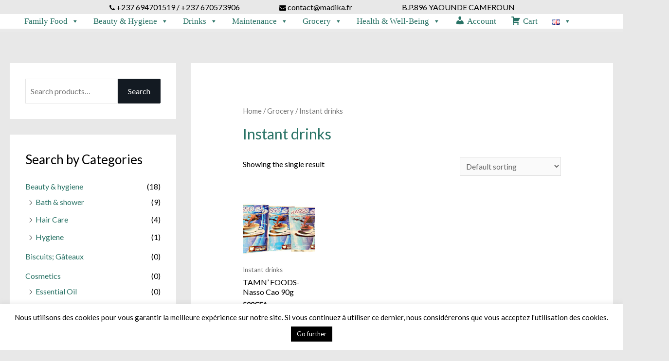

--- FILE ---
content_type: text/html; charset=UTF-8
request_url: https://www.madika.fr/en/produit-categorie/grocery/instant-drinks/
body_size: 25170
content:
<!DOCTYPE html>
<html lang="en-GB">
<head>
<meta charset="UTF-8">
<meta name="viewport" content="width=device-width, initial-scale=1">
<link rel="profile" href="https://gmpg.org/xfn/11">

<meta name='robots' content='index, follow, max-image-preview:large, max-snippet:-1, max-video-preview:-1' />
	<style>img:is([sizes="auto" i], [sizes^="auto," i]) { contain-intrinsic-size: 3000px 1500px }</style>
	<link rel="alternate" href="https://www.madika.fr/en/produit-categorie/grocery/instant-drinks/" hreflang="en" />
<link rel="alternate" href="https://www.madika.fr/produit-categorie/epicerie/boisson-instantanee/" hreflang="fr" />

	<!-- This site is optimized with the Yoast SEO plugin v25.5 - https://yoast.com/wordpress/plugins/seo/ -->
	<title>Archives of Instant drinks - MADIKA</title>
	<link rel="canonical" href="https://www.madika.fr/en/produit-categorie/grocery/instant-drinks/" />
	<meta property="og:locale" content="en_GB" />
	<meta property="og:locale:alternate" content="fr_FR" />
	<meta property="og:type" content="article" />
	<meta property="og:title" content="Archives of Instant drinks - MADIKA" />
	<meta property="og:url" content="https://www.madika.fr/en/produit-categorie/grocery/instant-drinks/" />
	<meta property="og:site_name" content="MADIKA" />
	<meta name="twitter:card" content="summary_large_image" />
	<script type="application/ld+json" class="yoast-schema-graph">{"@context":"https://schema.org","@graph":[{"@type":"CollectionPage","@id":"https://www.madika.fr/en/produit-categorie/grocery/instant-drinks/","url":"https://www.madika.fr/en/produit-categorie/grocery/instant-drinks/","name":"Archives of Instant drinks - MADIKA","isPartOf":{"@id":"https://www.madika.fr/en/home-3/#website"},"primaryImageOfPage":{"@id":"https://www.madika.fr/en/produit-categorie/grocery/instant-drinks/#primaryimage"},"image":{"@id":"https://www.madika.fr/en/produit-categorie/grocery/instant-drinks/#primaryimage"},"thumbnailUrl":"https://www.madika.fr/wp-content/uploads/2019/07/DSCN1655.jpg","breadcrumb":{"@id":"https://www.madika.fr/en/produit-categorie/grocery/instant-drinks/#breadcrumb"},"inLanguage":"en-GB"},{"@type":"ImageObject","inLanguage":"en-GB","@id":"https://www.madika.fr/en/produit-categorie/grocery/instant-drinks/#primaryimage","url":"https://www.madika.fr/wp-content/uploads/2019/07/DSCN1655.jpg","contentUrl":"https://www.madika.fr/wp-content/uploads/2019/07/DSCN1655.jpg","width":600,"height":400},{"@type":"BreadcrumbList","@id":"https://www.madika.fr/en/produit-categorie/grocery/instant-drinks/#breadcrumb","itemListElement":[{"@type":"ListItem","position":1,"name":"Home","item":"https://www.madika.fr/en/home-3/"},{"@type":"ListItem","position":2,"name":"Grocery","item":"https://www.madika.fr/en/produit-categorie/grocery/"},{"@type":"ListItem","position":3,"name":"Instant drinks"}]},{"@type":"WebSite","@id":"https://www.madika.fr/en/home-3/#website","url":"https://www.madika.fr/en/home-3/","name":"MADIKA","description":"Made in Cameroon","publisher":{"@id":"https://www.madika.fr/en/home-3/#organization"},"potentialAction":[{"@type":"SearchAction","target":{"@type":"EntryPoint","urlTemplate":"https://www.madika.fr/en/home-3/?s={search_term_string}"},"query-input":{"@type":"PropertyValueSpecification","valueRequired":true,"valueName":"search_term_string"}}],"inLanguage":"en-GB"},{"@type":"Organization","@id":"https://www.madika.fr/en/home-3/#organization","name":"MADIKA","url":"https://www.madika.fr/en/home-3/","logo":{"@type":"ImageObject","inLanguage":"en-GB","@id":"https://www.madika.fr/en/home-3/#/schema/logo/image/","url":"https://www.madika.fr/wp-content/uploads/2019/04/log2.png","contentUrl":"https://www.madika.fr/wp-content/uploads/2019/04/log2.png","width":622,"height":395,"caption":"MADIKA"},"image":{"@id":"https://www.madika.fr/en/home-3/#/schema/logo/image/"}}]}</script>
	<!-- / Yoast SEO plugin. -->


<link rel='dns-prefetch' href='//www.madika.fr' />
<link rel='dns-prefetch' href='//maps.google.com' />
<link rel='dns-prefetch' href='//fonts.googleapis.com' />
<link rel="alternate" type="application/rss+xml" title="MADIKA &raquo; Feed" href="https://www.madika.fr/en/feed/" />
<link rel="alternate" type="application/rss+xml" title="MADIKA &raquo; Comments Feed" href="https://www.madika.fr/en/comments/feed/" />
<link rel="alternate" type="application/rss+xml" title="MADIKA &raquo; Instant drinks Category Feed" href="https://www.madika.fr/en/produit-categorie/grocery/instant-drinks/feed/" />
		<!-- This site uses the Google Analytics by MonsterInsights plugin v9.6.1 - Using Analytics tracking - https://www.monsterinsights.com/ -->
		<!-- Note: MonsterInsights is not currently configured on this site. The site owner needs to authenticate with Google Analytics in the MonsterInsights settings panel. -->
					<!-- No tracking code set -->
				<!-- / Google Analytics by MonsterInsights -->
		<script type="text/javascript">
/* <![CDATA[ */
window._wpemojiSettings = {"baseUrl":"https:\/\/s.w.org\/images\/core\/emoji\/16.0.1\/72x72\/","ext":".png","svgUrl":"https:\/\/s.w.org\/images\/core\/emoji\/16.0.1\/svg\/","svgExt":".svg","source":{"concatemoji":"https:\/\/www.madika.fr\/wp-includes\/js\/wp-emoji-release.min.js?ver=6.8.3"}};
/*! This file is auto-generated */
!function(s,n){var o,i,e;function c(e){try{var t={supportTests:e,timestamp:(new Date).valueOf()};sessionStorage.setItem(o,JSON.stringify(t))}catch(e){}}function p(e,t,n){e.clearRect(0,0,e.canvas.width,e.canvas.height),e.fillText(t,0,0);var t=new Uint32Array(e.getImageData(0,0,e.canvas.width,e.canvas.height).data),a=(e.clearRect(0,0,e.canvas.width,e.canvas.height),e.fillText(n,0,0),new Uint32Array(e.getImageData(0,0,e.canvas.width,e.canvas.height).data));return t.every(function(e,t){return e===a[t]})}function u(e,t){e.clearRect(0,0,e.canvas.width,e.canvas.height),e.fillText(t,0,0);for(var n=e.getImageData(16,16,1,1),a=0;a<n.data.length;a++)if(0!==n.data[a])return!1;return!0}function f(e,t,n,a){switch(t){case"flag":return n(e,"\ud83c\udff3\ufe0f\u200d\u26a7\ufe0f","\ud83c\udff3\ufe0f\u200b\u26a7\ufe0f")?!1:!n(e,"\ud83c\udde8\ud83c\uddf6","\ud83c\udde8\u200b\ud83c\uddf6")&&!n(e,"\ud83c\udff4\udb40\udc67\udb40\udc62\udb40\udc65\udb40\udc6e\udb40\udc67\udb40\udc7f","\ud83c\udff4\u200b\udb40\udc67\u200b\udb40\udc62\u200b\udb40\udc65\u200b\udb40\udc6e\u200b\udb40\udc67\u200b\udb40\udc7f");case"emoji":return!a(e,"\ud83e\udedf")}return!1}function g(e,t,n,a){var r="undefined"!=typeof WorkerGlobalScope&&self instanceof WorkerGlobalScope?new OffscreenCanvas(300,150):s.createElement("canvas"),o=r.getContext("2d",{willReadFrequently:!0}),i=(o.textBaseline="top",o.font="600 32px Arial",{});return e.forEach(function(e){i[e]=t(o,e,n,a)}),i}function t(e){var t=s.createElement("script");t.src=e,t.defer=!0,s.head.appendChild(t)}"undefined"!=typeof Promise&&(o="wpEmojiSettingsSupports",i=["flag","emoji"],n.supports={everything:!0,everythingExceptFlag:!0},e=new Promise(function(e){s.addEventListener("DOMContentLoaded",e,{once:!0})}),new Promise(function(t){var n=function(){try{var e=JSON.parse(sessionStorage.getItem(o));if("object"==typeof e&&"number"==typeof e.timestamp&&(new Date).valueOf()<e.timestamp+604800&&"object"==typeof e.supportTests)return e.supportTests}catch(e){}return null}();if(!n){if("undefined"!=typeof Worker&&"undefined"!=typeof OffscreenCanvas&&"undefined"!=typeof URL&&URL.createObjectURL&&"undefined"!=typeof Blob)try{var e="postMessage("+g.toString()+"("+[JSON.stringify(i),f.toString(),p.toString(),u.toString()].join(",")+"));",a=new Blob([e],{type:"text/javascript"}),r=new Worker(URL.createObjectURL(a),{name:"wpTestEmojiSupports"});return void(r.onmessage=function(e){c(n=e.data),r.terminate(),t(n)})}catch(e){}c(n=g(i,f,p,u))}t(n)}).then(function(e){for(var t in e)n.supports[t]=e[t],n.supports.everything=n.supports.everything&&n.supports[t],"flag"!==t&&(n.supports.everythingExceptFlag=n.supports.everythingExceptFlag&&n.supports[t]);n.supports.everythingExceptFlag=n.supports.everythingExceptFlag&&!n.supports.flag,n.DOMReady=!1,n.readyCallback=function(){n.DOMReady=!0}}).then(function(){return e}).then(function(){var e;n.supports.everything||(n.readyCallback(),(e=n.source||{}).concatemoji?t(e.concatemoji):e.wpemoji&&e.twemoji&&(t(e.twemoji),t(e.wpemoji)))}))}((window,document),window._wpemojiSettings);
/* ]]> */
</script>
<link rel='stylesheet' id='astra-theme-css-css' href='https://www.madika.fr/wp-content/themes/astra/assets/css/minified/style.min.css?ver=2.1.1' type='text/css' media='all' />
<style id='astra-theme-css-inline-css' type='text/css'>
html{font-size:100%;}a,.page-title{color:#287265;}a:hover,a:focus{color:#287265;}body,button,input,select,textarea{font-family:'Lato',sans-serif;font-weight:400;font-size:16px;font-size:1rem;}blockquote{color:#000000;}h1,.entry-content h1,h2,.entry-content h2,h3,.entry-content h3,h4,.entry-content h4,h5,.entry-content h5,h6,.entry-content h6,.site-title,.site-title a{font-family:'Lato',sans-serif;font-weight:400;}.site-title{font-size:35px;font-size:2.1875rem;}header .site-logo-img .custom-logo-link img{max-width:167px;}.astra-logo-svg{width:167px;}.ast-archive-description .ast-archive-title{font-size:40px;font-size:2.5rem;}.site-header .site-description{font-size:15px;font-size:0.9375rem;}.entry-title{font-size:40px;font-size:2.5rem;}.comment-reply-title{font-size:26px;font-size:1.625rem;}.ast-comment-list #cancel-comment-reply-link{font-size:16px;font-size:1rem;}h1,.entry-content h1{font-size:48px;font-size:3rem;}h2,.entry-content h2{font-size:42px;font-size:2.625rem;}h3,.entry-content h3{font-size:30px;font-size:1.875rem;}h4,.entry-content h4{font-size:20px;font-size:1.25rem;}h5,.entry-content h5{font-size:18px;font-size:1.125rem;}h6,.entry-content h6{font-size:15px;font-size:0.9375rem;}.ast-single-post .entry-title,.page-title{font-size:30px;font-size:1.875rem;}#secondary,#secondary button,#secondary input,#secondary select,#secondary textarea{font-size:16px;font-size:1rem;}::selection{background-color:#000000;color:#ffffff;}body,h1,.entry-title a,.entry-content h1,h2,.entry-content h2,h3,.entry-content h3,h4,.entry-content h4,h5,.entry-content h5,h6,.entry-content h6{color:#000000;}.tagcloud a:hover,.tagcloud a:focus,.tagcloud a.current-item{color:#ffffff;border-color:#287265;background-color:#287265;}.main-header-menu a,.ast-header-custom-item a{color:#000000;}.main-header-menu li:hover > a,.main-header-menu li:hover > .ast-menu-toggle,.main-header-menu .ast-masthead-custom-menu-items a:hover,.main-header-menu li.focus > a,.main-header-menu li.focus > .ast-menu-toggle,.main-header-menu .current-menu-item > a,.main-header-menu .current-menu-ancestor > a,.main-header-menu .current_page_item > a,.main-header-menu .current-menu-item > .ast-menu-toggle,.main-header-menu .current-menu-ancestor > .ast-menu-toggle,.main-header-menu .current_page_item > .ast-menu-toggle{color:#287265;}input:focus,input[type="text"]:focus,input[type="email"]:focus,input[type="url"]:focus,input[type="password"]:focus,input[type="reset"]:focus,input[type="search"]:focus,textarea:focus{border-color:#287265;}input[type="radio"]:checked,input[type=reset],input[type="checkbox"]:checked,input[type="checkbox"]:hover:checked,input[type="checkbox"]:focus:checked,input[type=range]::-webkit-slider-thumb{border-color:#287265;background-color:#287265;box-shadow:none;}.site-footer a:hover + .post-count,.site-footer a:focus + .post-count{background:#287265;border-color:#287265;}.ast-small-footer > .ast-footer-overlay{background-color:#131a22;}.ast-small-footer a:hover{color:#3197d6;}.footer-adv .footer-adv-overlay{border-top-style:solid;border-top-width:15px;border-top-color:#e8e8e8;}.footer-adv a:hover,.footer-adv .no-widget-text a:hover,.footer-adv a:focus,.footer-adv .no-widget-text a:focus{color:#07616b;}.footer-adv-overlay{background-color:#232f3e;}.ast-comment-meta{line-height:1.666666667;font-size:13px;font-size:0.8125rem;}.single .nav-links .nav-previous,.single .nav-links .nav-next,.single .ast-author-details .author-title,.ast-comment-meta{color:#287265;}.menu-toggle,button,.ast-button,.button,input#submit,input[type="button"],input[type="submit"],input[type="reset"]{border-radius:2px;padding:10px 20px;color:#ffffff;border-color:#131a22;background-color:#131a22;}button:focus,.menu-toggle:hover,button:hover,.ast-button:hover,.button:hover,input[type=reset]:hover,input[type=reset]:focus,input#submit:hover,input#submit:focus,input[type="button"]:hover,input[type="button"]:focus,input[type="submit"]:hover,input[type="submit"]:focus{color:#ffffff;border-color:#03a096;background-color:#03a096;}.entry-meta,.entry-meta *{line-height:1.45;color:#287265;}.entry-meta a:hover,.entry-meta a:hover *,.entry-meta a:focus,.entry-meta a:focus *{color:#287265;}.ast-404-layout-1 .ast-404-text{font-size:200px;font-size:12.5rem;}.widget-title{font-size:22px;font-size:1.375rem;color:#000000;}#cat option,.secondary .calendar_wrap thead a,.secondary .calendar_wrap thead a:visited{color:#287265;}.secondary .calendar_wrap #today,.ast-progress-val span{background:#287265;}.secondary a:hover + .post-count,.secondary a:focus + .post-count{background:#287265;border-color:#287265;}.calendar_wrap #today > a{color:#ffffff;}.ast-pagination a,.page-links .page-link,.single .post-navigation a{color:#287265;}.ast-pagination a:hover,.ast-pagination a:focus,.ast-pagination > span:hover:not(.dots),.ast-pagination > span.current,.page-links > .page-link,.page-links .page-link:hover,.post-navigation a:hover{color:#287265;}.ast-header-break-point .ast-mobile-menu-buttons-minimal.menu-toggle{background:transparent;color:#287265;}.ast-header-break-point .ast-mobile-menu-buttons-outline.menu-toggle{background:transparent;border:1px solid #287265;color:#287265;}.ast-header-break-point .ast-mobile-menu-buttons-fill.menu-toggle{background:#287265;color:#ffffff;}@media (min-width:545px){.ast-page-builder-template .comments-area,.single.ast-page-builder-template .entry-header,.single.ast-page-builder-template .post-navigation{max-width:1240px;margin-left:auto;margin-right:auto;}}body,.ast-separate-container{background-color:#e8e8e8;}@media (max-width:768px){.ast-archive-description .ast-archive-title{font-size:40px;}.entry-title{font-size:30px;}h1,.entry-content h1{font-size:30px;}h2,.entry-content h2{font-size:25px;}h3,.entry-content h3{font-size:20px;}.ast-single-post .entry-title,.page-title{font-size:30px;}}@media (max-width:544px){.ast-archive-description .ast-archive-title{font-size:40px;}.entry-title{font-size:30px;}h1,.entry-content h1{font-size:30px;}h2,.entry-content h2{font-size:25px;}h3,.entry-content h3{font-size:20px;}.ast-single-post .entry-title,.page-title{font-size:30px;}.ast-header-break-point .site-branding img,.ast-header-break-point #masthead .site-logo-img .custom-logo-link img{max-width:93px;}.astra-logo-svg{width:93px;}.ast-header-break-point .site-logo-img .custom-mobile-logo-link img{max-width:93px;}}@media (max-width:768px){html{font-size:91.2%;}}@media (max-width:544px){html{font-size:91.2%;}}@media (min-width:769px){.ast-container{max-width:1240px;}}@font-face {font-family: "Astra";src: url( https://www.madika.fr/wp-content/themes/astra/assets/fonts/astra.woff) format("woff"),url( https://www.madika.fr/wp-content/themes/astra/assets/fonts/astra.ttf) format("truetype"),url( https://www.madika.fr/wp-content/themes/astra/assets/fonts/astra.svg#astra) format("svg");font-weight: normal;font-style: normal;font-display: fallback;}@media (max-width:921px) {.main-header-bar .main-header-bar-navigation{display:none;}}.ast-desktop .main-header-menu.submenu-with-border .sub-menu,.ast-desktop .main-header-menu.submenu-with-border .children,.ast-desktop .main-header-menu.submenu-with-border .astra-full-megamenu-wrapper{border-color:#287265;}.ast-desktop .main-header-menu.submenu-with-border .sub-menu,.ast-desktop .main-header-menu.submenu-with-border .children{border-top-width:4px;border-right-width:4px;border-left-width:4px;border-bottom-width:4px;border-style:solid;}.ast-desktop .main-header-menu.submenu-with-border .sub-menu .sub-menu,.ast-desktop .main-header-menu.submenu-with-border .children .children{top:-4px;}.ast-desktop .main-header-menu.submenu-with-border .sub-menu a,.ast-desktop .main-header-menu.submenu-with-border .children a{border-bottom-width:1px;border-style:solid;border-color:#287265;}@media (min-width:769px){.main-header-menu .sub-menu li.ast-left-align-sub-menu:hover > ul,.main-header-menu .sub-menu li.ast-left-align-sub-menu.focus > ul{margin-left:-8px;}}.ast-small-footer{border-top-style:solid;border-top-width:2px;border-top-color:#131a22;}@media (max-width:920px){.ast-404-layout-1 .ast-404-text{font-size:100px;font-size:6.25rem;}}.ast-breadcrumbs .trail-browse,.ast-breadcrumbs .trail-items,.ast-breadcrumbs .trail-items li{display:inline-block;margin:0;padding:0;border:none;background:inherit;text-indent:0;}.ast-breadcrumbs .trail-browse{font-size:inherit;font-style:inherit;font-weight:inherit;color:inherit;}.ast-breadcrumbs .trail-items{list-style:none;}.trail-items li::after{padding:0 0.3em;content:"»";}.trail-items li:last-of-type::after{display:none;}.ast-header-break-point .site-header{border-bottom-width:7px;}@media (min-width:769px){.main-header-bar{border-bottom-width:7px;}}@media (min-width:769px){#primary{width:70%;}#secondary{width:30%;}}.ast-safari-browser-less-than-11 .main-header-menu .menu-item, .ast-safari-browser-less-than-11 .main-header-bar .ast-masthead-custom-menu-items{display:block;}.main-header-menu .menu-item, .main-header-bar .ast-masthead-custom-menu-items{-js-display:flex;display:flex;-webkit-box-pack:center;-webkit-justify-content:center;-moz-box-pack:center;-ms-flex-pack:center;justify-content:center;-webkit-box-orient:vertical;-webkit-box-direction:normal;-webkit-flex-direction:column;-moz-box-orient:vertical;-moz-box-direction:normal;-ms-flex-direction:column;flex-direction:column;}.main-header-menu > .menu-item > a{height:100%;-webkit-box-align:center;-webkit-align-items:center;-moz-box-align:center;-ms-flex-align:center;align-items:center;-js-display:flex;display:flex;}.ast-primary-menu-disabled .main-header-bar .ast-masthead-custom-menu-items{flex:unset;}
</style>
<link rel='stylesheet' id='astra-google-fonts-css' href='//fonts.googleapis.com/css?family=Lato%3A400%2C&#038;display=fallback&#038;ver=2.1.1' type='text/css' media='all' />
<link rel='stylesheet' id='astra-menu-animation-css' href='https://www.madika.fr/wp-content/themes/astra/assets/css/minified/menu-animation.min.css?ver=2.1.1' type='text/css' media='all' />
<link rel='stylesheet' id='dashicons-css' href='https://www.madika.fr/wp-includes/css/dashicons.min.css?ver=6.8.3' type='text/css' media='all' />
<link rel='stylesheet' id='menu-icon-font-awesome-css' href='https://www.madika.fr/wp-content/plugins/menu-icons/css/fontawesome/css/all.min.css?ver=5.15.4' type='text/css' media='all' />
<link rel='stylesheet' id='menu-icons-extra-css' href='https://www.madika.fr/wp-content/plugins/menu-icons/css/extra.min.css?ver=0.13.18' type='text/css' media='all' />
<style id='wp-emoji-styles-inline-css' type='text/css'>

	img.wp-smiley, img.emoji {
		display: inline !important;
		border: none !important;
		box-shadow: none !important;
		height: 1em !important;
		width: 1em !important;
		margin: 0 0.07em !important;
		vertical-align: -0.1em !important;
		background: none !important;
		padding: 0 !important;
	}
</style>
<link rel='stylesheet' id='wp-block-library-css' href='https://www.madika.fr/wp-includes/css/dist/block-library/style.min.css?ver=6.8.3' type='text/css' media='all' />
<style id='classic-theme-styles-inline-css' type='text/css'>
/*! This file is auto-generated */
.wp-block-button__link{color:#fff;background-color:#32373c;border-radius:9999px;box-shadow:none;text-decoration:none;padding:calc(.667em + 2px) calc(1.333em + 2px);font-size:1.125em}.wp-block-file__button{background:#32373c;color:#fff;text-decoration:none}
</style>
<style id='pdfemb-pdf-embedder-viewer-style-inline-css' type='text/css'>
.wp-block-pdfemb-pdf-embedder-viewer{max-width:none}

</style>
<style id='global-styles-inline-css' type='text/css'>
:root{--wp--preset--aspect-ratio--square: 1;--wp--preset--aspect-ratio--4-3: 4/3;--wp--preset--aspect-ratio--3-4: 3/4;--wp--preset--aspect-ratio--3-2: 3/2;--wp--preset--aspect-ratio--2-3: 2/3;--wp--preset--aspect-ratio--16-9: 16/9;--wp--preset--aspect-ratio--9-16: 9/16;--wp--preset--color--black: #000000;--wp--preset--color--cyan-bluish-gray: #abb8c3;--wp--preset--color--white: #ffffff;--wp--preset--color--pale-pink: #f78da7;--wp--preset--color--vivid-red: #cf2e2e;--wp--preset--color--luminous-vivid-orange: #ff6900;--wp--preset--color--luminous-vivid-amber: #fcb900;--wp--preset--color--light-green-cyan: #7bdcb5;--wp--preset--color--vivid-green-cyan: #00d084;--wp--preset--color--pale-cyan-blue: #8ed1fc;--wp--preset--color--vivid-cyan-blue: #0693e3;--wp--preset--color--vivid-purple: #9b51e0;--wp--preset--gradient--vivid-cyan-blue-to-vivid-purple: linear-gradient(135deg,rgba(6,147,227,1) 0%,rgb(155,81,224) 100%);--wp--preset--gradient--light-green-cyan-to-vivid-green-cyan: linear-gradient(135deg,rgb(122,220,180) 0%,rgb(0,208,130) 100%);--wp--preset--gradient--luminous-vivid-amber-to-luminous-vivid-orange: linear-gradient(135deg,rgba(252,185,0,1) 0%,rgba(255,105,0,1) 100%);--wp--preset--gradient--luminous-vivid-orange-to-vivid-red: linear-gradient(135deg,rgba(255,105,0,1) 0%,rgb(207,46,46) 100%);--wp--preset--gradient--very-light-gray-to-cyan-bluish-gray: linear-gradient(135deg,rgb(238,238,238) 0%,rgb(169,184,195) 100%);--wp--preset--gradient--cool-to-warm-spectrum: linear-gradient(135deg,rgb(74,234,220) 0%,rgb(151,120,209) 20%,rgb(207,42,186) 40%,rgb(238,44,130) 60%,rgb(251,105,98) 80%,rgb(254,248,76) 100%);--wp--preset--gradient--blush-light-purple: linear-gradient(135deg,rgb(255,206,236) 0%,rgb(152,150,240) 100%);--wp--preset--gradient--blush-bordeaux: linear-gradient(135deg,rgb(254,205,165) 0%,rgb(254,45,45) 50%,rgb(107,0,62) 100%);--wp--preset--gradient--luminous-dusk: linear-gradient(135deg,rgb(255,203,112) 0%,rgb(199,81,192) 50%,rgb(65,88,208) 100%);--wp--preset--gradient--pale-ocean: linear-gradient(135deg,rgb(255,245,203) 0%,rgb(182,227,212) 50%,rgb(51,167,181) 100%);--wp--preset--gradient--electric-grass: linear-gradient(135deg,rgb(202,248,128) 0%,rgb(113,206,126) 100%);--wp--preset--gradient--midnight: linear-gradient(135deg,rgb(2,3,129) 0%,rgb(40,116,252) 100%);--wp--preset--font-size--small: 13px;--wp--preset--font-size--medium: 20px;--wp--preset--font-size--large: 36px;--wp--preset--font-size--x-large: 42px;--wp--preset--spacing--20: 0.44rem;--wp--preset--spacing--30: 0.67rem;--wp--preset--spacing--40: 1rem;--wp--preset--spacing--50: 1.5rem;--wp--preset--spacing--60: 2.25rem;--wp--preset--spacing--70: 3.38rem;--wp--preset--spacing--80: 5.06rem;--wp--preset--shadow--natural: 6px 6px 9px rgba(0, 0, 0, 0.2);--wp--preset--shadow--deep: 12px 12px 50px rgba(0, 0, 0, 0.4);--wp--preset--shadow--sharp: 6px 6px 0px rgba(0, 0, 0, 0.2);--wp--preset--shadow--outlined: 6px 6px 0px -3px rgba(255, 255, 255, 1), 6px 6px rgba(0, 0, 0, 1);--wp--preset--shadow--crisp: 6px 6px 0px rgba(0, 0, 0, 1);}:where(.is-layout-flex){gap: 0.5em;}:where(.is-layout-grid){gap: 0.5em;}body .is-layout-flex{display: flex;}.is-layout-flex{flex-wrap: wrap;align-items: center;}.is-layout-flex > :is(*, div){margin: 0;}body .is-layout-grid{display: grid;}.is-layout-grid > :is(*, div){margin: 0;}:where(.wp-block-columns.is-layout-flex){gap: 2em;}:where(.wp-block-columns.is-layout-grid){gap: 2em;}:where(.wp-block-post-template.is-layout-flex){gap: 1.25em;}:where(.wp-block-post-template.is-layout-grid){gap: 1.25em;}.has-black-color{color: var(--wp--preset--color--black) !important;}.has-cyan-bluish-gray-color{color: var(--wp--preset--color--cyan-bluish-gray) !important;}.has-white-color{color: var(--wp--preset--color--white) !important;}.has-pale-pink-color{color: var(--wp--preset--color--pale-pink) !important;}.has-vivid-red-color{color: var(--wp--preset--color--vivid-red) !important;}.has-luminous-vivid-orange-color{color: var(--wp--preset--color--luminous-vivid-orange) !important;}.has-luminous-vivid-amber-color{color: var(--wp--preset--color--luminous-vivid-amber) !important;}.has-light-green-cyan-color{color: var(--wp--preset--color--light-green-cyan) !important;}.has-vivid-green-cyan-color{color: var(--wp--preset--color--vivid-green-cyan) !important;}.has-pale-cyan-blue-color{color: var(--wp--preset--color--pale-cyan-blue) !important;}.has-vivid-cyan-blue-color{color: var(--wp--preset--color--vivid-cyan-blue) !important;}.has-vivid-purple-color{color: var(--wp--preset--color--vivid-purple) !important;}.has-black-background-color{background-color: var(--wp--preset--color--black) !important;}.has-cyan-bluish-gray-background-color{background-color: var(--wp--preset--color--cyan-bluish-gray) !important;}.has-white-background-color{background-color: var(--wp--preset--color--white) !important;}.has-pale-pink-background-color{background-color: var(--wp--preset--color--pale-pink) !important;}.has-vivid-red-background-color{background-color: var(--wp--preset--color--vivid-red) !important;}.has-luminous-vivid-orange-background-color{background-color: var(--wp--preset--color--luminous-vivid-orange) !important;}.has-luminous-vivid-amber-background-color{background-color: var(--wp--preset--color--luminous-vivid-amber) !important;}.has-light-green-cyan-background-color{background-color: var(--wp--preset--color--light-green-cyan) !important;}.has-vivid-green-cyan-background-color{background-color: var(--wp--preset--color--vivid-green-cyan) !important;}.has-pale-cyan-blue-background-color{background-color: var(--wp--preset--color--pale-cyan-blue) !important;}.has-vivid-cyan-blue-background-color{background-color: var(--wp--preset--color--vivid-cyan-blue) !important;}.has-vivid-purple-background-color{background-color: var(--wp--preset--color--vivid-purple) !important;}.has-black-border-color{border-color: var(--wp--preset--color--black) !important;}.has-cyan-bluish-gray-border-color{border-color: var(--wp--preset--color--cyan-bluish-gray) !important;}.has-white-border-color{border-color: var(--wp--preset--color--white) !important;}.has-pale-pink-border-color{border-color: var(--wp--preset--color--pale-pink) !important;}.has-vivid-red-border-color{border-color: var(--wp--preset--color--vivid-red) !important;}.has-luminous-vivid-orange-border-color{border-color: var(--wp--preset--color--luminous-vivid-orange) !important;}.has-luminous-vivid-amber-border-color{border-color: var(--wp--preset--color--luminous-vivid-amber) !important;}.has-light-green-cyan-border-color{border-color: var(--wp--preset--color--light-green-cyan) !important;}.has-vivid-green-cyan-border-color{border-color: var(--wp--preset--color--vivid-green-cyan) !important;}.has-pale-cyan-blue-border-color{border-color: var(--wp--preset--color--pale-cyan-blue) !important;}.has-vivid-cyan-blue-border-color{border-color: var(--wp--preset--color--vivid-cyan-blue) !important;}.has-vivid-purple-border-color{border-color: var(--wp--preset--color--vivid-purple) !important;}.has-vivid-cyan-blue-to-vivid-purple-gradient-background{background: var(--wp--preset--gradient--vivid-cyan-blue-to-vivid-purple) !important;}.has-light-green-cyan-to-vivid-green-cyan-gradient-background{background: var(--wp--preset--gradient--light-green-cyan-to-vivid-green-cyan) !important;}.has-luminous-vivid-amber-to-luminous-vivid-orange-gradient-background{background: var(--wp--preset--gradient--luminous-vivid-amber-to-luminous-vivid-orange) !important;}.has-luminous-vivid-orange-to-vivid-red-gradient-background{background: var(--wp--preset--gradient--luminous-vivid-orange-to-vivid-red) !important;}.has-very-light-gray-to-cyan-bluish-gray-gradient-background{background: var(--wp--preset--gradient--very-light-gray-to-cyan-bluish-gray) !important;}.has-cool-to-warm-spectrum-gradient-background{background: var(--wp--preset--gradient--cool-to-warm-spectrum) !important;}.has-blush-light-purple-gradient-background{background: var(--wp--preset--gradient--blush-light-purple) !important;}.has-blush-bordeaux-gradient-background{background: var(--wp--preset--gradient--blush-bordeaux) !important;}.has-luminous-dusk-gradient-background{background: var(--wp--preset--gradient--luminous-dusk) !important;}.has-pale-ocean-gradient-background{background: var(--wp--preset--gradient--pale-ocean) !important;}.has-electric-grass-gradient-background{background: var(--wp--preset--gradient--electric-grass) !important;}.has-midnight-gradient-background{background: var(--wp--preset--gradient--midnight) !important;}.has-small-font-size{font-size: var(--wp--preset--font-size--small) !important;}.has-medium-font-size{font-size: var(--wp--preset--font-size--medium) !important;}.has-large-font-size{font-size: var(--wp--preset--font-size--large) !important;}.has-x-large-font-size{font-size: var(--wp--preset--font-size--x-large) !important;}
:where(.wp-block-post-template.is-layout-flex){gap: 1.25em;}:where(.wp-block-post-template.is-layout-grid){gap: 1.25em;}
:where(.wp-block-columns.is-layout-flex){gap: 2em;}:where(.wp-block-columns.is-layout-grid){gap: 2em;}
:root :where(.wp-block-pullquote){font-size: 1.5em;line-height: 1.6;}
</style>
<link rel='stylesheet' id='cookie-law-info-css' href='https://www.madika.fr/wp-content/plugins/cookie-law-info/legacy/public/css/cookie-law-info-public.css?ver=3.3.1' type='text/css' media='all' />
<link rel='stylesheet' id='cookie-law-info-gdpr-css' href='https://www.madika.fr/wp-content/plugins/cookie-law-info/legacy/public/css/cookie-law-info-gdpr.css?ver=3.3.1' type='text/css' media='all' />
<link rel='stylesheet' id='resmap_simp_css-css' href='https://www.madika.fr/wp-content/plugins/responsive-styled-google-maps-simplified/includes/css/resmap.min.css?ver=1.0' type='text/css' media='all' />
<link rel='stylesheet' id='woocommerce-layout-css' href='https://www.madika.fr/wp-content/themes/astra/assets/css/minified/compatibility/woocommerce/woocommerce-layout.min.css?ver=2.1.1' type='text/css' media='all' />
<link rel='stylesheet' id='woocommerce-smallscreen-css' href='https://www.madika.fr/wp-content/themes/astra/assets/css/minified/compatibility/woocommerce/woocommerce-smallscreen.min.css?ver=2.1.1' type='text/css' media='only screen and (max-width: 768px)' />
<link rel='stylesheet' id='woocommerce-general-css' href='https://www.madika.fr/wp-content/themes/astra/assets/css/minified/compatibility/woocommerce/woocommerce.min.css?ver=2.1.1' type='text/css' media='all' />
<style id='woocommerce-general-inline-css' type='text/css'>
.woocommerce span.onsale{background-color:#000000;color:#ffffff;}.woocommerce a.button, .woocommerce button.button, .woocommerce .woocommerce-message a.button, .woocommerce #respond input#submit.alt, .woocommerce a.button.alt, .woocommerce button.button.alt, .woocommerce input.button.alt, .woocommerce input.button,.woocommerce input.button:disabled, .woocommerce input.button:disabled[disabled], .woocommerce input.button:disabled:hover, .woocommerce input.button:disabled[disabled]:hover, .woocommerce #respond input#submit, .woocommerce button.button.alt.disabled{color:#ffffff;border-color:#131a22;background-color:#131a22;}.woocommerce a.button:hover, .woocommerce button.button:hover, .woocommerce .woocommerce-message a.button:hover,.woocommerce #respond input#submit:hover,.woocommerce #respond input#submit.alt:hover, .woocommerce a.button.alt:hover, .woocommerce button.button.alt:hover, .woocommerce input.button.alt:hover, .woocommerce input.button:hover, .woocommerce button.button.alt.disabled:hover{color:#ffffff;border-color:#03a096;background-color:#03a096;}.woocommerce-message, .woocommerce-info{border-top-color:#287265;}.woocommerce-message::before,.woocommerce-info::before{color:#287265;}.woocommerce ul.products li.product .price, .woocommerce div.product p.price, .woocommerce div.product span.price, .widget_layered_nav_filters ul li.chosen a, .woocommerce-page ul.products li.product .ast-woo-product-category, .wc-layered-nav-rating a{color:#000000;}.woocommerce nav.woocommerce-pagination ul,.woocommerce nav.woocommerce-pagination ul li{border-color:#287265;}.woocommerce nav.woocommerce-pagination ul li a:focus, .woocommerce nav.woocommerce-pagination ul li a:hover, .woocommerce nav.woocommerce-pagination ul li span.current{background:#287265;color:#ffffff;}.woocommerce-MyAccount-navigation-link.is-active a{color:#287265;}.woocommerce .widget_price_filter .ui-slider .ui-slider-range, .woocommerce .widget_price_filter .ui-slider .ui-slider-handle{background-color:#287265;}.woocommerce a.button, .woocommerce button.button, .woocommerce .woocommerce-message a.button, .woocommerce #respond input#submit.alt, .woocommerce a.button.alt, .woocommerce button.button.alt, .woocommerce input.button.alt, .woocommerce input.button,.woocommerce-cart table.cart td.actions .button, .woocommerce form.checkout_coupon .button, .woocommerce #respond input#submit{border-radius:2px;padding:10px 20px;}.woocommerce .star-rating, .woocommerce .comment-form-rating .stars a, .woocommerce .star-rating::before{color:#287265;}.woocommerce div.product .woocommerce-tabs ul.tabs li.active:before{background:#287265;}.ast-site-header-cart a{color:#000000;}.ast-site-header-cart a:focus, .ast-site-header-cart a:hover, .ast-site-header-cart .current-menu-item a{color:#287265;}.ast-cart-menu-wrap .count, .ast-cart-menu-wrap .count:after{border-color:#287265;color:#287265;}.ast-cart-menu-wrap:hover .count{color:#ffffff;background-color:#287265;}.ast-site-header-cart .widget_shopping_cart .total .woocommerce-Price-amount{color:#287265;}.woocommerce a.remove:hover, .ast-woocommerce-cart-menu .main-header-menu .woocommerce-custom-menu-item li:hover > a.remove:hover{color:#287265;border-color:#287265;background-color:#ffffff;}.ast-site-header-cart .widget_shopping_cart .buttons .button.checkout, .woocommerce .widget_shopping_cart .woocommerce-mini-cart__buttons .checkout.wc-forward{color:#ffffff;border-color:#03a096;background-color:#03a096;}.site-header .ast-site-header-cart-data .button.wc-forward, .site-header .ast-site-header-cart-data .button.wc-forward:hover{color:#ffffff;}.below-header-user-select .ast-site-header-cart .widget, .ast-above-header-section .ast-site-header-cart .widget a, .below-header-user-select .ast-site-header-cart .widget_shopping_cart a{color:#000000;}.below-header-user-select .ast-site-header-cart .widget_shopping_cart a:hover, .ast-above-header-section .ast-site-header-cart .widget_shopping_cart a:hover, .below-header-user-select .ast-site-header-cart .widget_shopping_cart a.remove:hover, .ast-above-header-section .ast-site-header-cart .widget_shopping_cart a.remove:hover{color:#287265;}@media (min-width:769px){.ast-woo-shop-archive .site-content > .ast-container{max-width:1920px;}}
</style>
<style id='woocommerce-inline-inline-css' type='text/css'>
.woocommerce form .form-row .required { visibility: visible; }
</style>
<link rel='stylesheet' id='wpgmp-frontend-css' href='https://www.madika.fr/wp-content/plugins/wp-google-map-plugin/assets/css/wpgmp_all_frontend.css?ver=4.8.2' type='text/css' media='all' />
<link rel='stylesheet' id='wpmm_fontawesome_css-css' href='https://www.madika.fr/wp-content/plugins/wp-megamenu/assets/font-awesome-4.7.0/css/font-awesome.min.css?ver=4.7.0' type='text/css' media='all' />
<link rel='stylesheet' id='wpmm_icofont_css-css' href='https://www.madika.fr/wp-content/plugins/wp-megamenu/assets/icofont/icofont.min.css?ver=1.0.1' type='text/css' media='all' />
<link rel='stylesheet' id='wpmm_css-css' href='https://www.madika.fr/wp-content/plugins/wp-megamenu/assets/css/wpmm.css?ver=1.4.2' type='text/css' media='all' />
<link rel='stylesheet' id='featuresbox_css-css' href='https://www.madika.fr/wp-content/plugins/wp-megamenu/addons/wpmm-featuresbox/wpmm-featuresbox.css?ver=1' type='text/css' media='all' />
<link rel='stylesheet' id='postgrid_css-css' href='https://www.madika.fr/wp-content/plugins/wp-megamenu/addons/wpmm-gridpost/wpmm-gridpost.css?ver=1' type='text/css' media='all' />
<link rel='stylesheet' id='ivory-search-styles-css' href='https://www.madika.fr/wp-content/plugins/add-search-to-menu/public/css/ivory-search.min.css?ver=5.5.11' type='text/css' media='all' />
<link rel='stylesheet' id='megamenu-css' href='https://www.madika.fr/wp-content/uploads/maxmegamenu/style_en_gb.css?ver=90781f' type='text/css' media='all' />
<link rel='stylesheet' id='brands-styles-css' href='https://www.madika.fr/wp-content/plugins/woocommerce/assets/css/brands.css?ver=10.0.4' type='text/css' media='all' />
<link rel='stylesheet' id='oswald-css' href='//fonts.googleapis.com/css?family=Oswald%3A200%2C300%2Cregular%2C500%2C600%2C700&#038;ver=1.4.2' type='text/css' media='all' />
<link rel='stylesheet' id='poppins-css' href='//fonts.googleapis.com/css?family=Poppins%3A100%2C100italic%2C200%2C200italic%2C300%2C300italic%2Cregular%2Citalic%2C500%2C500italic%2C600%2C600italic%2C700%2C700italic%2C800%2C800italic%2C900%2C900italic&#038;ver=1.4.2' type='text/css' media='all' />
<!--n2css--><!--n2js--><!--[if IE]>
<script type="text/javascript" src="https://www.madika.fr/wp-content/themes/astra/assets/js/minified/flexibility.min.js?ver=2.1.1" id="astra-flexibility-js"></script>
<script type="text/javascript" id="astra-flexibility-js-after">
/* <![CDATA[ */
flexibility(document.documentElement);
/* ]]> */
</script>
<![endif]-->
<script type="text/javascript" src="https://www.madika.fr/wp-includes/js/jquery/jquery.min.js?ver=3.7.1" id="jquery-core-js"></script>
<script type="text/javascript" src="https://www.madika.fr/wp-includes/js/jquery/jquery-migrate.min.js?ver=3.4.1" id="jquery-migrate-js"></script>
<script type="text/javascript" id="cookie-law-info-js-extra">
/* <![CDATA[ */
var Cli_Data = {"nn_cookie_ids":[],"cookielist":[],"non_necessary_cookies":[],"ccpaEnabled":"","ccpaRegionBased":"","ccpaBarEnabled":"","strictlyEnabled":["necessary","obligatoire"],"ccpaType":"gdpr","js_blocking":"","custom_integration":"","triggerDomRefresh":"","secure_cookies":""};
var cli_cookiebar_settings = {"animate_speed_hide":"500","animate_speed_show":"500","background":"#FFF","border":"#b1a6a6c2","border_on":"","button_1_button_colour":"#000","button_1_button_hover":"#000000","button_1_link_colour":"#fff","button_1_as_button":"1","button_1_new_win":"","button_2_button_colour":"#333","button_2_button_hover":"#292929","button_2_link_colour":"#444","button_2_as_button":"","button_2_hidebar":"","button_3_button_colour":"#000","button_3_button_hover":"#000000","button_3_link_colour":"#fff","button_3_as_button":"1","button_3_new_win":"","button_4_button_colour":"#000","button_4_button_hover":"#000000","button_4_link_colour":"#62a329","button_4_as_button":"","button_7_button_colour":"#61a229","button_7_button_hover":"#4e8221","button_7_link_colour":"#fff","button_7_as_button":"1","button_7_new_win":"","font_family":"inherit","header_fix":"","notify_animate_hide":"1","notify_animate_show":"","notify_div_id":"#cookie-law-info-bar","notify_position_horizontal":"right","notify_position_vertical":"bottom","scroll_close":"","scroll_close_reload":"","accept_close_reload":"","reject_close_reload":"","showagain_tab":"1","showagain_background":"#fff","showagain_border":"#000","showagain_div_id":"#cookie-law-info-again","showagain_x_position":"100px","text":"#000","show_once_yn":"","show_once":"10000","logging_on":"","as_popup":"","popup_overlay":"1","bar_heading_text":"","cookie_bar_as":"banner","popup_showagain_position":"bottom-right","widget_position":"left"};
var log_object = {"ajax_url":"https:\/\/www.madika.fr\/wp-admin\/admin-ajax.php"};
/* ]]> */
</script>
<script type="text/javascript" src="https://www.madika.fr/wp-content/plugins/cookie-law-info/legacy/public/js/cookie-law-info-public.js?ver=3.3.1" id="cookie-law-info-js"></script>
<script type="text/javascript" src="https://www.madika.fr/wp-content/plugins/woocommerce/assets/js/jquery-blockui/jquery.blockUI.min.js?ver=2.7.0-wc.10.0.4" id="jquery-blockui-js" defer="defer" data-wp-strategy="defer"></script>
<script type="text/javascript" id="wc-add-to-cart-js-extra">
/* <![CDATA[ */
var wc_add_to_cart_params = {"ajax_url":"\/wp-admin\/admin-ajax.php","wc_ajax_url":"\/en\/home-3\/?wc-ajax=%%endpoint%%","i18n_view_cart":"View basket","cart_url":"https:\/\/www.madika.fr\/en\/basket\/","is_cart":"","cart_redirect_after_add":"yes"};
/* ]]> */
</script>
<script type="text/javascript" src="https://www.madika.fr/wp-content/plugins/woocommerce/assets/js/frontend/add-to-cart.min.js?ver=10.0.4" id="wc-add-to-cart-js" defer="defer" data-wp-strategy="defer"></script>
<script type="text/javascript" src="https://www.madika.fr/wp-content/plugins/woocommerce/assets/js/js-cookie/js.cookie.min.js?ver=2.1.4-wc.10.0.4" id="js-cookie-js" defer="defer" data-wp-strategy="defer"></script>
<script type="text/javascript" id="woocommerce-js-extra">
/* <![CDATA[ */
var woocommerce_params = {"ajax_url":"\/wp-admin\/admin-ajax.php","wc_ajax_url":"\/en\/home-3\/?wc-ajax=%%endpoint%%","i18n_password_show":"Show password","i18n_password_hide":"Hide password"};
/* ]]> */
</script>
<script type="text/javascript" src="https://www.madika.fr/wp-content/plugins/woocommerce/assets/js/frontend/woocommerce.min.js?ver=10.0.4" id="woocommerce-js" defer="defer" data-wp-strategy="defer"></script>
<script type="text/javascript" src="https://www.madika.fr/wp-content/plugins/wp-megamenu/addons/wpmm-featuresbox/wpmm-featuresbox.js?ver=1" id="featuresbox-style-js"></script>
<script type="text/javascript" id="postgrid-style-js-extra">
/* <![CDATA[ */
var postgrid_ajax_load = {"ajax_url":"https:\/\/www.madika.fr\/wp-admin\/admin-ajax.php","redirecturl":"https:\/\/www.madika.fr\/"};
/* ]]> */
</script>
<script type="text/javascript" src="https://www.madika.fr/wp-content/plugins/wp-megamenu/addons/wpmm-gridpost/wpmm-gridpost.js?ver=1" id="postgrid-style-js"></script>
<link rel="https://api.w.org/" href="https://www.madika.fr/wp-json/" /><link rel="alternate" title="JSON" type="application/json" href="https://www.madika.fr/wp-json/wp/v2/product_cat/420" /><link rel="EditURI" type="application/rsd+xml" title="RSD" href="https://www.madika.fr/xmlrpc.php?rsd" />
<meta name="generator" content="WordPress 6.8.3" />
<meta name="generator" content="WooCommerce 10.0.4" />
<style></style>	<noscript><style>.woocommerce-product-gallery{ opacity: 1 !important; }</style></noscript>
	<meta name="generator" content="Elementor 3.30.3; features: additional_custom_breakpoints; settings: css_print_method-external, google_font-enabled, font_display-auto">
<style type="text/css">.recentcomments a{display:inline !important;padding:0 !important;margin:0 !important;}</style>			<style>
				.e-con.e-parent:nth-of-type(n+4):not(.e-lazyloaded):not(.e-no-lazyload),
				.e-con.e-parent:nth-of-type(n+4):not(.e-lazyloaded):not(.e-no-lazyload) * {
					background-image: none !important;
				}
				@media screen and (max-height: 1024px) {
					.e-con.e-parent:nth-of-type(n+3):not(.e-lazyloaded):not(.e-no-lazyload),
					.e-con.e-parent:nth-of-type(n+3):not(.e-lazyloaded):not(.e-no-lazyload) * {
						background-image: none !important;
					}
				}
				@media screen and (max-height: 640px) {
					.e-con.e-parent:nth-of-type(n+2):not(.e-lazyloaded):not(.e-no-lazyload),
					.e-con.e-parent:nth-of-type(n+2):not(.e-lazyloaded):not(.e-no-lazyload) * {
						background-image: none !important;
					}
				}
			</style>
			<link rel="icon" href="https://www.madika.fr/wp-content/uploads/2019/03/cropped-logo-madika-32x32.jpg" sizes="32x32" />
<link rel="icon" href="https://www.madika.fr/wp-content/uploads/2019/03/cropped-logo-madika-192x192.jpg" sizes="192x192" />
<link rel="apple-touch-icon" href="https://www.madika.fr/wp-content/uploads/2019/03/cropped-logo-madika-180x180.jpg" />
<meta name="msapplication-TileImage" content="https://www.madika.fr/wp-content/uploads/2019/03/cropped-logo-madika-270x270.jpg" />
		<style type="text/css" id="wp-custom-css">
			.menu-item i._before, .rtl .menu-item i.after{
/*display: block;*/
	text-align: center;
	margin-bottom: 0px;
}
.image-button a {
	padding: 35% 0 !important;
}

.image-but a {
	padding: 23% 0 !important;
}
		</style>
		<style id="sccss">/* Saisissez votre CSS personnalisé ci-dessous */
.woocommerce #content input.button, .woocommerce #respond input#submit, .woocommerce a.button, .woocommerce button.button, .woocommerce input.button, .woocommerce-page #content input.button, .woocommerce-page #respond input#submit, .woocommerce-page a.button, .woocommerce-page button.button, .woocommerce-page input.button {

background-color:#6fba26;
 padding:10px;
 position:relative;
 font-family: 'Open Sans', sans-serif;
 font-size:12px;
 text-decoration:none;
 color:#fff;
 background-image: linear-gradient(bottom, rgb(100,170,30) 0%, rgb(129,212,51) 100%);
 box-shadow: inset 0px 1px 0px #7F8EF1, 0px 6px 0px #0D496F;
 border-radius: 5px;

}

.woocommerce #content input.button.alt:hover, .woocommerce #respond input#submit.alt:hover, .woocommerce a.button.alt:hover, .woocommerce button.button.alt:hover, .woocommerce input.button.alt:hover, .woocommerce-page #content input.button.alt:hover, .woocommerce-page #respond input#submit.alt:hover, .woocommerce-page a.button.alt:hover, .woocommerce-page button.button.alt:hover, .woocommerce-page input.button.alt:hover {

top:7px;
 background-image: linear-gradient(bottom, rgb(100,170,30) 100%, rgb(129,212,51) 0%);
 box-shadow: inset 0px 1px 0px #0D496F, inset 0px -1px 0px #0D496F;
 color: #156785;
 text-shadow: 0px 1px 1px rgba(255,255,255,0.3);
 background: rgb(44,160,202);

}
</style><style type="text/css">/** Mega Menu CSS: fs **/</style>
</head>

<body  class="archive tax-product_cat term-instant-drinks term-420 wp-custom-logo wp-theme-astra theme-astra woocommerce woocommerce-page woocommerce-no-js wp-megamenu astra mega-menu-primary ast-desktop ast-separate-container ast-two-container ast-left-sidebar astra-2.1.1 ast-header-custom-item-inside columns-4 tablet-columns-3 mobile-columns-2 ast-woo-shop-archive ast-inherit-site-logo-transparent elementor-default elementor-kit-">
&nbsp;&nbsp;&nbsp;&nbsp;&nbsp;&nbsp;&nbsp;&nbsp;&nbsp;&nbsp;&nbsp;&nbsp;&nbsp;&nbsp;&nbsp;&nbsp;&nbsp;&nbsp;&nbsp;&nbsp;&nbsp;&nbsp;&nbsp;&nbsp;&nbsp;&nbsp;&nbsp;&nbsp;&nbsp;&nbsp;&nbsp;&nbsp;&nbsp;&nbsp;&nbsp;&nbsp;&nbsp;&nbsp;&nbsp;&nbsp;&nbsp;&nbsp;&nbsp;&nbsp;&nbsp;&nbsp;&nbsp;&nbsp;&nbsp;&nbsp;&nbsp;&nbsp;&nbsp;&nbsp;&nbsp;&nbsp;&nbsp;&nbsp;&nbsp;&nbsp;&nbsp;&nbsp;&nbsp;&nbsp;&nbsp;&nbsp;&nbsp;&nbsp;&nbsp;&nbsp;&nbsp;&nbsp;&nbsp;&nbsp;&nbsp;<i class="fa fa-phone" aria-hidden="true"></i> +237 694701519 / +237 670573906  &nbsp;&nbsp;&nbsp;&nbsp;&nbsp;&nbsp;&nbsp;&nbsp;&nbsp;&nbsp;&nbsp;&nbsp;&nbsp;&nbsp;&nbsp;&nbsp;&nbsp;&nbsp;&nbsp;&nbsp;&nbsp;&nbsp;&nbsp;&nbsp;&nbsp; <i class="fa fa-envelope" aria-hidden="true"></i> contact@madika.fr &nbsp;&nbsp;&nbsp;&nbsp;&nbsp;&nbsp;&nbsp;&nbsp;&nbsp;&nbsp;&nbsp;&nbsp;&nbsp;&nbsp;&nbsp;&nbsp;&nbsp;&nbsp;&nbsp;&nbsp;&nbsp;&nbsp;&nbsp;&nbsp;&nbsp;&nbsp;&nbsp;&nbsp;&nbsp;&nbsp;&nbsp;&nbsp; B.P.896 YAOUNDE CAMEROUN

<div 
	class="hfeed site" id="page">
	<a class="skip-link screen-reader-text" href="#content">Skip to content</a>

	
	
		<header 
			class="site-header ast-primary-submenu-animation-slide-down header-main-layout-2 ast-primary-menu-enabled ast-hide-custom-menu-mobile ast-menu-toggle-link ast-mobile-header-inline" itemtype="https://schema.org/WPHeader" itemscope="itemscope" id="masthead" role="banner"		>

			
			
<div class="main-header-bar-wrap">
	<div class="main-header-bar">
				<div class="ast-container">

			<div class="ast-flex main-header-container">
				
		<div class="site-branding">
			<div class="ast-site-identity" itemscope="itemscope" itemtype="https://schema.org/Organization">
				<span class="site-logo-img"><a href="https://www.madika.fr/en/home-3/" class="custom-logo-link" rel="home"><img width="167" height="61" src="https://www.madika.fr/wp-content/uploads/2019/05/LogoMadika-167x61.png" class="custom-logo" alt="MADIKA" decoding="async" srcset="https://www.madika.fr/wp-content/uploads/2019/05/LogoMadika-167x61.png 167w, https://www.madika.fr/wp-content/uploads/2019/05/LogoMadika.png 281w" sizes="(max-width: 167px) 100vw, 167px" /></a></span>			</div>
		</div>

		<!-- .site-branding -->
				<div class="ast-mobile-menu-buttons">

			
					<div class="ast-button-wrap">
			<button type="button" class="menu-toggle main-header-menu-toggle  ast-mobile-menu-buttons-outline "  aria-controls='primary-menu' aria-expanded='false'>
				<span class="screen-reader-text">Main Menu</span>
				<span class="menu-toggle-icon"></span>
							</button>
		</div>
			
			
		</div>
			<div class="ast-main-header-bar-alignment"><div id="mega-menu-wrap-primary" class="mega-menu-wrap"><div class="mega-menu-toggle"><div class="mega-toggle-blocks-left"></div><div class="mega-toggle-blocks-center"></div><div class="mega-toggle-blocks-right"><div class='mega-toggle-block mega-menu-toggle-block mega-toggle-block-1' id='mega-toggle-block-1' tabindex='0'><span class='mega-toggle-label' role='button' aria-expanded='false'><span class='mega-toggle-label-closed'>MENU</span><span class='mega-toggle-label-open'>MENU</span></span></div></div></div><ul id="mega-menu-primary" class="mega-menu max-mega-menu mega-menu-horizontal mega-no-js" data-event="hover" data-effect="fade_up" data-effect-speed="200" data-effect-mobile="disabled" data-effect-speed-mobile="0" data-mobile-force-width="false" data-second-click="go" data-document-click="collapse" data-vertical-behaviour="standard" data-breakpoint="600" data-unbind="true" data-mobile-state="collapse_all" data-mobile-direction="vertical" data-hover-intent-timeout="300" data-hover-intent-interval="100"><li class="mega-menu-item mega-menu-item-type-custom mega-menu-item-object-custom mega-menu-item-has-children mega-align-bottom-left mega-menu-flyout mega-menu-item-3326 menu-item" id="mega-menu-item-3326"><a class="mega-menu-link" href="https://www.madika.fr/en/produit-categorie/family-food/" aria-expanded="false" tabindex="0">Family Food<span class="mega-indicator" aria-hidden="true"></span></a>
<ul class="mega-sub-menu">
<li class="mega-menu-item mega-menu-item-type-custom mega-menu-item-object-custom mega-menu-item-3328 menu-item" id="mega-menu-item-3328"><a class="mega-menu-link" href="https://www.madika.fr/en/produit-categorie/family-food/porridge/">Porridge</a></li><li class="mega-menu-item mega-menu-item-type-custom mega-menu-item-object-custom mega-menu-item-3327 menu-item" id="mega-menu-item-3327"><a class="mega-menu-link" href="https://www.madika.fr/en/produit-categorie/family-food/baby-food/">Baby Food</a></li></ul>
</li><li class="mega-menu-item mega-menu-item-type-custom mega-menu-item-object-custom mega-menu-item-has-children mega-align-bottom-left mega-menu-flyout mega-menu-item-3322 menu-item" id="mega-menu-item-3322"><a class="mega-menu-link" href="https://www.madika.fr/en/produit-categorie/beauty-hygiene/" aria-expanded="false" tabindex="0">Beauty & Hygiene<span class="mega-indicator" aria-hidden="true"></span></a>
<ul class="mega-sub-menu">
<li class="mega-menu-item mega-menu-item-type-custom mega-menu-item-object-custom mega-menu-item-3323 menu-item" id="mega-menu-item-3323"><a class="mega-menu-link" href="https://www.madika.fr/en/produit-categorie/beauty-hygiene/bath-shower/">Bath & Shower</a></li><li class="mega-menu-item mega-menu-item-type-custom mega-menu-item-object-custom mega-menu-item-3324 menu-item" id="mega-menu-item-3324"><a class="mega-menu-link" href="https://www.madika.fr/en/produit-categorie/beauty-hygiene/hair-care/">Hair care</a></li><li class="mega-menu-item mega-menu-item-type-custom mega-menu-item-object-custom mega-menu-item-3325 menu-item" id="mega-menu-item-3325"><a class="mega-menu-link" href="https://www.madika.fr/en/produit-categorie/beauty-hygiene/hygiene-en/">Hygiene</a></li></ul>
</li><li class="mega-menu-item mega-menu-item-type-custom mega-menu-item-object-custom mega-menu-item-has-children mega-align-bottom-left mega-menu-flyout mega-menu-item-3329 menu-item" id="mega-menu-item-3329"><a class="mega-menu-link" href="https://www.madika.fr/en/produit-categorie/drinks/" aria-expanded="false" tabindex="0">Drinks<span class="mega-indicator" aria-hidden="true"></span></a>
<ul class="mega-sub-menu">
<li class="mega-menu-item mega-menu-item-type-custom mega-menu-item-object-custom mega-menu-item-3330 menu-item" id="mega-menu-item-3330"><a class="mega-menu-link" href="https://www.madika.fr/en/produit-categorie/drinks/natural-drinks/">Natural Drinks</a></li><li class="mega-menu-item mega-menu-item-type-custom mega-menu-item-object-custom mega-menu-item-3331 menu-item" id="mega-menu-item-3331"><a class="mega-menu-link" href="https://www.madika.fr/en/produit-categorie/drinks/coffee/">Coffee</a></li><li class="mega-menu-item mega-menu-item-type-custom mega-menu-item-object-custom mega-menu-item-3332 menu-item" id="mega-menu-item-3332"><a class="mega-menu-link" href="https://www.madika.fr/en/produit-categorie/drinks/natural-tea/">Natural tea</a></li><li class="mega-menu-item mega-menu-item-type-custom mega-menu-item-object-custom mega-menu-item-3334 menu-item" id="mega-menu-item-3334"><a class="mega-menu-link" href="https://www.madika.fr/en/produit-categorie/drinks/wine/">Wine</a></li></ul>
</li><li class="mega-menu-item mega-menu-item-type-custom mega-menu-item-object-custom mega-menu-item-has-children mega-align-bottom-left mega-menu-flyout mega-menu-item-3335 menu-item" id="mega-menu-item-3335"><a class="mega-menu-link" href="https://www.madika.fr/en/produit-categorie/maintenance/" aria-expanded="false" tabindex="0">Maintenance<span class="mega-indicator" aria-hidden="true"></span></a>
<ul class="mega-sub-menu">
<li class="mega-menu-item mega-menu-item-type-custom mega-menu-item-object-custom mega-menu-item-3336 menu-item" id="mega-menu-item-3336"><a class="mega-menu-link" href="https://www.madika.fr/en/produit-categorie/maintenance/home-maintenance/">Home Maintenance</a></li><li class="mega-menu-item mega-menu-item-type-custom mega-menu-item-object-custom mega-menu-item-3337 menu-item" id="mega-menu-item-3337"><a class="mega-menu-link" href="https://www.madika.fr/en/produit-categorie/maintenance/laundry/">Laundry</a></li><li class="mega-menu-item mega-menu-item-type-custom mega-menu-item-object-custom mega-menu-item-3338 menu-item" id="mega-menu-item-3338"><a class="mega-menu-link" href="https://www.madika.fr/en/produit-categorie/cosmetics/">Cosmetics</a></li></ul>
</li><li class="mega-menu-item mega-menu-item-type-taxonomy mega-menu-item-object-category mega-menu-item-has-children mega-align-bottom-left mega-menu-flyout mega-menu-item-3258 menu-item" id="mega-menu-item-3258"><a class="mega-menu-link" href="https://www.madika.fr/en/category/grocery/" aria-expanded="false" tabindex="0">Grocery<span class="mega-indicator" aria-hidden="true"></span></a>
<ul class="mega-sub-menu">
<li class="mega-menu-item mega-menu-item-type-custom mega-menu-item-object-custom mega-menu-item-3339 menu-item" id="mega-menu-item-3339"><a class="mega-menu-link" href="https://www.madika.fr/en/produit-categorie/grocery/appetizer/">Appetizer</a></li><li class="mega-menu-item mega-menu-item-type-custom mega-menu-item-object-custom mega-menu-item-3340 menu-item" id="mega-menu-item-3340"><a class="mega-menu-link" href="https://www.madika.fr/en/produit-categorie/grocery/cereal/">Cereal</a></li><li class="mega-menu-item mega-menu-item-type-custom mega-menu-item-object-custom mega-menu-item-3341 menu-item" id="mega-menu-item-3341"><a class="mega-menu-link" href="https://www.madika.fr/en/produit-categorie/grocery/seasoning-culinary-aid/">Seasoning, culinary Aid</a></li><li class="mega-menu-item mega-menu-item-type-custom mega-menu-item-object-custom mega-menu-item-3342 menu-item" id="mega-menu-item-3342"><a class="mega-menu-link" href="https://www.madika.fr/en/produit-categorie/mustard/">Mustard</a></li></ul>
</li><li class="mega-menu-item mega-menu-item-type-taxonomy mega-menu-item-object-category mega-menu-item-has-children mega-align-bottom-left mega-menu-flyout mega-menu-item-3259 menu-item" id="mega-menu-item-3259"><a class="mega-menu-link" href="https://www.madika.fr/en/category/health-well-being/" aria-expanded="false" tabindex="0">Health & Well-Being<span class="mega-indicator" aria-hidden="true"></span></a>
<ul class="mega-sub-menu">
<li class="mega-menu-item mega-menu-item-type-custom mega-menu-item-object-custom mega-menu-item-3344 menu-item" id="mega-menu-item-3344"><a class="mega-menu-link" href="https://www.madika.fr/en/produit-categorie/health-well-being/herbal-tea/">Herbal Tea</a></li><li class="mega-menu-item mega-menu-item-type-custom mega-menu-item-object-custom mega-menu-item-3345 menu-item" id="mega-menu-item-3345"><a class="mega-menu-link" href="https://www.madika.fr/en/produit-categorie/health-well-being/water/">Water</a></li></ul>
</li><li class="mega-menu-item mega-menu-item-type-post_type mega-menu-item-object-page mega-align-bottom-left mega-menu-flyout mega-menu-item-3242 menu-item" id="mega-menu-item-3242"><a class="mega-menu-link" href="https://www.madika.fr/en/account/" tabindex="0"><i class="_mi _before dashicons dashicons-admin-users" aria-hidden="true"></i><span>Account</span></a></li><li class="mega-menu-item mega-menu-item-type-post_type mega-menu-item-object-page mega-align-bottom-left mega-menu-flyout mega-menu-item-3241 menu-item" id="mega-menu-item-3241"><a class="mega-menu-link" href="https://www.madika.fr/cart/" tabindex="0"><i class="_mi _before dashicons dashicons-cart" aria-hidden="true"></i><span>Cart</span></a></li><li class="mega-pll-parent-menu-item mega-menu-item mega-menu-item-type-custom mega-menu-item-object-custom mega-current-menu-parent mega-menu-item-has-children mega-align-bottom-left mega-menu-flyout mega-menu-item-3240 pll-parent-menu-item menu-item" id="mega-menu-item-3240"><a class="mega-menu-link" href="#pll_switcher" aria-expanded="false" tabindex="0"><img src="[data-uri]" alt="English" width="16" height="11" style="width: 16px; height: 11px;" /><span class="mega-indicator" aria-hidden="true"></span></a>
<ul class="mega-sub-menu">
<li class="mega-lang-item mega-lang-item-200 mega-lang-item-en mega-current-lang mega-lang-item-first mega-menu-item mega-menu-item-type-custom mega-menu-item-object-custom mega-menu-item-3240-en lang-item lang-item-200 lang-item-en current-lang lang-item-first menu-item" id="mega-menu-item-3240-en"><a class="mega-menu-link" href="https://www.madika.fr/en/produit-categorie/grocery/instant-drinks/"><img src="[data-uri]" alt="English" width="16" height="11" style="width: 16px; height: 11px;" /></a></li><li class="mega-lang-item mega-lang-item-203 mega-lang-item-fr mega-menu-item mega-menu-item-type-custom mega-menu-item-object-custom mega-menu-item-3240-fr lang-item lang-item-203 lang-item-fr menu-item" id="mega-menu-item-3240-fr"><a class="mega-menu-link" href="https://www.madika.fr/produit-categorie/epicerie/boisson-instantanee/"><img src="[data-uri]" alt="Français" width="16" height="11" style="width: 16px; height: 11px;" /></a></li></ul>
</li></ul></div></div>			</div><!-- Main Header Container -->
		</div><!-- ast-row -->
			</div> <!-- Main Header Bar -->
</div> <!-- Main Header Bar Wrap -->

			
		</header><!-- #masthead -->

		
	
	
	<div id="content" class="site-content">

		<div class="ast-container">

		<div class="widget-area secondary" itemtype="https://schema.org/WPSideBar" itemscope="itemscope" id="secondary" role="complementary">
	<div class="sidebar-main" >

		
		
			<div id="woocommerce_product_search-2" class="widget woocommerce widget_product_search"><form role="search" method="get" class="woocommerce-product-search" action="https://www.madika.fr/en/">
	<label class="screen-reader-text" for="woocommerce-product-search-field-0">Search for:</label>
	<input type="search" id="woocommerce-product-search-field-0" class="search-field" placeholder="Search products&hellip;" value="" name="s" />
	<button type="submit" value="Search" class="">Search</button>
	<input type="hidden" name="post_type" value="product" />
</form>
</div><div id="woocommerce_product_categories-2" class="widget woocommerce widget_product_categories"><h2 class="widget-title">Search by Categories</h2><ul class="product-categories"><li class="cat-item cat-item-361 cat-parent"><a href="https://www.madika.fr/en/produit-categorie/beauty-hygiene/">Beauty &amp; hygiene</a> <span class="count">(18)</span><ul class='children'>
<li class="cat-item cat-item-364"><a href="https://www.madika.fr/en/produit-categorie/beauty-hygiene/bath-shower/">Bath &amp; shower</a> <span class="count">(9)</span></li>
<li class="cat-item cat-item-370"><a href="https://www.madika.fr/en/produit-categorie/beauty-hygiene/hair-care/">Hair Care</a> <span class="count">(4)</span></li>
<li class="cat-item cat-item-367"><a href="https://www.madika.fr/en/produit-categorie/beauty-hygiene/hygiene-en/">Hygiene</a> <span class="count">(1)</span></li>
</ul>
</li>
<li class="cat-item cat-item-332"><a href="https://www.madika.fr/en/produit-categorie/biscuits-gateaux-fr-en/">Biscuits; Gâteaux</a> <span class="count">(0)</span></li>
<li class="cat-item cat-item-399 cat-parent"><a href="https://www.madika.fr/en/produit-categorie/cosmetics/">Cosmetics</a> <span class="count">(0)</span><ul class='children'>
<li class="cat-item cat-item-402"><a href="https://www.madika.fr/en/produit-categorie/cosmetics/essential-oil/">Essential Oil</a> <span class="count">(0)</span></li>
</ul>
</li>
<li class="cat-item cat-item-373 cat-parent"><a href="https://www.madika.fr/en/produit-categorie/drinks/">Drinks</a> <span class="count">(18)</span><ul class='children'>
<li class="cat-item cat-item-379"><a href="https://www.madika.fr/en/produit-categorie/drinks/coffee/">Coffee</a> <span class="count">(3)</span></li>
<li class="cat-item cat-item-387"><a href="https://www.madika.fr/en/produit-categorie/drinks/liquor/">Liquor</a> <span class="count">(1)</span></li>
<li class="cat-item cat-item-382"><a href="https://www.madika.fr/en/produit-categorie/drinks/mineral-water/">Mineral water</a> <span class="count">(2)</span></li>
<li class="cat-item cat-item-376"><a href="https://www.madika.fr/en/produit-categorie/drinks/natural-drinks/">Natural drinks</a> <span class="count">(4)</span></li>
<li class="cat-item cat-item-393"><a href="https://www.madika.fr/en/produit-categorie/drinks/natural-tea/">Natural tea</a> <span class="count">(5)</span></li>
<li class="cat-item cat-item-390"><a href="https://www.madika.fr/en/produit-categorie/drinks/syrups/">Syrups</a> <span class="count">(2)</span></li>
<li class="cat-item cat-item-396"><a href="https://www.madika.fr/en/produit-categorie/drinks/wine/">Wine</a> <span class="count">(1)</span></li>
</ul>
</li>
<li class="cat-item cat-item-349 cat-parent"><a href="https://www.madika.fr/en/produit-categorie/family-food/">Family Food</a> <span class="count">(5)</span><ul class='children'>
<li class="cat-item cat-item-352"><a href="https://www.madika.fr/en/produit-categorie/family-food/baby-food/">Baby food</a> <span class="count">(4)</span></li>
<li class="cat-item cat-item-358"><a href="https://www.madika.fr/en/produit-categorie/family-food/gluten-free-for-baby/">Gluten free for baby</a> <span class="count">(0)</span></li>
<li class="cat-item cat-item-355"><a href="https://www.madika.fr/en/produit-categorie/family-food/porridge/">Porridge</a> <span class="count">(1)</span></li>
</ul>
</li>
<li class="cat-item cat-item-338"><a href="https://www.madika.fr/en/produit-categorie/farines-locales-granules-fr-en/">Farines locales &amp; Granulés</a> <span class="count">(0)</span></li>
<li class="cat-item cat-item-414 cat-parent current-cat-parent"><a href="https://www.madika.fr/en/produit-categorie/grocery/">Grocery</a> <span class="count">(25)</span><ul class='children'>
<li class="cat-item cat-item-417"><a href="https://www.madika.fr/en/produit-categorie/grocery/appetizer/">Appetizer</a> <span class="count">(6)</span></li>
<li class="cat-item cat-item-423"><a href="https://www.madika.fr/en/produit-categorie/grocery/cereal/">Cereal</a> <span class="count">(0)</span></li>
<li class="cat-item cat-item-420 current-cat"><a href="https://www.madika.fr/en/produit-categorie/grocery/instant-drinks/">Instant drinks</a> <span class="count">(1)</span></li>
<li class="cat-item cat-item-426"><a href="https://www.madika.fr/en/produit-categorie/grocery/seasoning-culinary-aid/">Seasoning, culinary Aid</a> <span class="count">(7)</span></li>
<li class="cat-item cat-item-429 cat-parent"><a href="https://www.madika.fr/en/produit-categorie/grocery/sweet-grocery/">Sweet grocery</a> <span class="count">(11)</span>	<ul class='children'>
<li class="cat-item cat-item-432"><a href="https://www.madika.fr/en/produit-categorie/grocery/sweet-grocery/biscuit-cakes/">Biscuit, cakes</a> <span class="count">(5)</span></li>
<li class="cat-item cat-item-435"><a href="https://www.madika.fr/en/produit-categorie/grocery/sweet-grocery/chocolate/">Chocolate</a> <span class="count">(0)</span></li>
<li class="cat-item cat-item-441"><a href="https://www.madika.fr/en/produit-categorie/grocery/sweet-grocery/honey/">Honey</a> <span class="count">(2)</span></li>
<li class="cat-item cat-item-444"><a href="https://www.madika.fr/en/produit-categorie/grocery/sweet-grocery/spread/">Spread</a> <span class="count">(3)</span></li>
<li class="cat-item cat-item-438"><a href="https://www.madika.fr/en/produit-categorie/grocery/sweet-grocery/stewed-fruit/">Stewed fruit</a> <span class="count">(0)</span></li>
	</ul>
</li>
</ul>
</li>
<li class="cat-item cat-item-450 cat-parent"><a href="https://www.madika.fr/en/produit-categorie/health-well-being/">Health &amp; Well-Being</a> <span class="count">(13)</span><ul class='children'>
<li class="cat-item cat-item-459 cat-parent"><a href="https://www.madika.fr/en/produit-categorie/health-well-being/aromatherapy/">Aromatherapy</a> <span class="count">(3)</span>	<ul class='children'>
<li class="cat-item cat-item-462"><a href="https://www.madika.fr/en/produit-categorie/health-well-being/aromatherapy/vegetable-oil/">Vegetable Oil</a> <span class="count">(3)</span></li>
	</ul>
</li>
<li class="cat-item cat-item-468"><a href="https://www.madika.fr/en/produit-categorie/health-well-being/herbal-tea/">Herbal Tea</a> <span class="count">(9)</span></li>
<li class="cat-item cat-item-471"><a href="https://www.madika.fr/en/produit-categorie/health-well-being/vegetable-oil-en/">vegetable oil</a> <span class="count">(0)</span></li>
<li class="cat-item cat-item-465"><a href="https://www.madika.fr/en/produit-categorie/health-well-being/water/">water</a> <span class="count">(1)</span></li>
</ul>
</li>
<li class="cat-item cat-item-453 cat-parent"><a href="https://www.madika.fr/en/produit-categorie/local-flour-granule/">Local flour &amp; granule</a> <span class="count">(5)</span><ul class='children'>
<li class="cat-item cat-item-456"><a href="https://www.madika.fr/en/produit-categorie/local-flour-granule/granules-en/">Granules</a> <span class="count">(3)</span></li>
</ul>
</li>
<li class="cat-item cat-item-405 cat-parent"><a href="https://www.madika.fr/en/produit-categorie/maintenance/">Maintenance</a> <span class="count">(3)</span><ul class='children'>
<li class="cat-item cat-item-408"><a href="https://www.madika.fr/en/produit-categorie/maintenance/home-maintenance/">Home Maintenance</a> <span class="count">(2)</span></li>
<li class="cat-item cat-item-411"><a href="https://www.madika.fr/en/produit-categorie/maintenance/laundry/">Laundry</a> <span class="count">(1)</span></li>
</ul>
</li>
<li class="cat-item cat-item-447"><a href="https://www.madika.fr/en/produit-categorie/mustard/">Mustard</a> <span class="count">(1)</span></li>
<li class="cat-item cat-item-343"><a href="https://www.madika.fr/en/produit-categorie/uncategorized-en/">Uncategorized</a> <span class="count">(1)</span></li>
</ul></div><div id="woocommerce_top_rated_products-1" class="widget woocommerce widget_top_rated_products"><h2 class="widget-title">Our best sellers</h2><ul class="product_list_widget"><li>
	
	<a href="https://www.madika.fr/en/boutique/maintenance/home-maintenance/well-group-liquid-soap/">
		<img loading="lazy" width="450" height="643" src="https://www.madika.fr/wp-content/uploads/2019/06/Presentation1-7-450x643.png" class="attachment-woocommerce_thumbnail size-woocommerce_thumbnail" alt="Well group-liquid Soap" decoding="async" />		<span class="product-title">Well group-liquid Soap</span>
	</a>

			<div class="star-rating"><span style="width:0%">Rated <strong class="rating">0</strong> out of 5</span></div>	
	
	</li>
<li>
	
	<a href="https://www.madika.fr/en/boutique/grocery/seasoning-culinary-aid/ets-ramitovi-pepper-original-from-penja-100-g/">
		<img loading="lazy" width="400" height="600" src="https://www.madika.fr/wp-content/uploads/2019/06/DSCN1570-1.jpg" class="attachment-woocommerce_thumbnail size-woocommerce_thumbnail" alt="ETS Ramitovi-Pepper Original from Penja 100 g" decoding="async" srcset="https://www.madika.fr/wp-content/uploads/2019/06/DSCN1570-1.jpg 400w, https://www.madika.fr/wp-content/uploads/2019/06/DSCN1570-1-267x400.jpg 267w" sizes="(max-width: 400px) 100vw, 400px" />		<span class="product-title">ETS Ramitovi-Pepper Original from Penja 100 g</span>
	</a>

			<div class="star-rating"><span style="width:0%">Rated <strong class="rating">0</strong> out of 5</span></div>	
	<span class="woocommerce-Price-amount amount"><bdi>1.200<span class="woocommerce-Price-currencySymbol">CFA</span></bdi></span>
	</li>
<li>
	
	<a href="https://www.madika.fr/en/boutique/grocery/seasoning-culinary-aid/mamie-spice-chicken-60-g/">
		<img loading="lazy" width="450" height="643" src="https://www.madika.fr/wp-content/uploads/2019/08/Presentation1-mamie-450x643.png" class="attachment-woocommerce_thumbnail size-woocommerce_thumbnail" alt="Mamie-Spice Chicken 60 g" decoding="async" />		<span class="product-title">Mamie-Spice Chicken 60 g</span>
	</a>

			<div class="star-rating"><span style="width:0%">Rated <strong class="rating">0</strong> out of 5</span></div>	
	<span class="woocommerce-Price-amount amount"><bdi>500<span class="woocommerce-Price-currencySymbol">CFA</span></bdi></span>
	</li>
<li>
	
	<a href="https://www.madika.fr/en/boutique/drinks/coffee/terrific-coffee-250g/">
		<img loading="lazy" width="450" height="643" src="https://www.madika.fr/wp-content/uploads/2017/12/Presentation1-450x643.gif" class="attachment-woocommerce_thumbnail size-woocommerce_thumbnail" alt="Terrific coffee 250g" decoding="async" />		<span class="product-title">Terrific coffee 250g</span>
	</a>

			<div class="star-rating"><span style="width:0%">Rated <strong class="rating">0</strong> out of 5</span></div>	
	<span class="woocommerce-Price-amount amount"><bdi>1.800<span class="woocommerce-Price-currencySymbol">CFA</span></bdi></span>
	</li>
</ul></div>
		
		
	</div><!-- .sidebar-main -->
</div><!-- #secondary -->
			<div id="primary" class="content-area primary">

				
				<main id="main" class="site-main">
					<div class="ast-woocommerce-container">
			<nav class="woocommerce-breadcrumb" aria-label="Breadcrumb"><a href="https://www.madika.fr/en/home-3/">Home</a>&nbsp;&#47;&nbsp;<a href="https://www.madika.fr/en/produit-categorie/grocery/">Grocery</a>&nbsp;&#47;&nbsp;Instant drinks</nav><header class="woocommerce-products-header">
			<h1 class="woocommerce-products-header__title page-title">Instant drinks</h1>
	
	</header>
<div class="woocommerce-notices-wrapper"></div><p class="woocommerce-result-count" role="alert" aria-relevant="all" >
	Showing the single result</p>
<form class="woocommerce-ordering" method="get">
		<select
		name="orderby"
		class="orderby"
					aria-label="Shop order"
			>
					<option value="menu_order"  selected='selected'>Default sorting</option>
					<option value="popularity" >Sort by popularity</option>
					<option value="rating" >Sort by average rating</option>
					<option value="date" >Sort by latest</option>
					<option value="price" >Sort by price: low to high</option>
					<option value="price-desc" >Sort by price: high to low</option>
			</select>
	<input type="hidden" name="paged" value="1" />
	</form>
<ul class="products columns-4">
<li class="ast-col-sm-12 ast-article-post astra-woo-hover-swap product type-product post-3073 status-publish first instock product_cat-instant-drinks has-post-thumbnail shipping-taxable purchasable product-type-simple">
	<div class="astra-shop-thumbnail-wrap"><a href="https://www.madika.fr/en/boutique/grocery/instant-drinks/tamn-foods-nasso-cao-90g-2/" class="woocommerce-LoopProduct-link woocommerce-loop-product__link"><img loading="lazy" width="450" height="400" src="https://www.madika.fr/wp-content/uploads/2019/07/DSCN1655-450x400.jpg" class="attachment-woocommerce_thumbnail size-woocommerce_thumbnail" alt="TAMN&#039; FOODS-Nasso Cao 90g" decoding="async" /><img loading="lazy" width="450" height="643" src="https://www.madika.fr/wp-content/uploads/2019/07/nasso-cao-450x643.jpg" class="show-on-hover" alt="" decoding="async" /></a></div><div class="astra-shop-summary-wrap">			<span class="ast-woo-product-category">
				Instant drinks			</span> 
			<a href="https://www.madika.fr/en/boutique/grocery/instant-drinks/tamn-foods-nasso-cao-90g-2/" class="ast-loop-product__link"><h2 class="woocommerce-loop-product__title">TAMN&#8217; FOODS-Nasso Cao 90g</h2></a>
	<span class="price"><span class="woocommerce-Price-amount amount"><bdi>500<span class="woocommerce-Price-currencySymbol">CFA</span></bdi></span></span>
<div class="star-rating"><span style="width:0%">Rated <strong class="rating">0</strong> out of 5</span></div><a href="?add-to-cart=3073" aria-describedby="woocommerce_loop_add_to_cart_link_describedby_3073" data-quantity="1" class="button product_type_simple add_to_cart_button ajax_add_to_cart" data-product_id="3073" data-product_sku="" aria-label="Add to basket: &ldquo;TAMN&#039; FOODS-Nasso Cao 90g&rdquo;" rel="nofollow" data-success_message="&ldquo;TAMN&#039; FOODS-Nasso Cao 90g&rdquo; has been added to your cart">Add to basket</a>	<span id="woocommerce_loop_add_to_cart_link_describedby_3073" class="screen-reader-text">
			</span>
</div></li>
</ul>
					</div> <!-- .ast-woocommerce-container -->
				</main> <!-- #main -->

				
			</div> <!-- #primary -->
						
			</div> <!-- ast-container -->

		</div><!-- #content -->

		
		
		
		<footer 
			class="site-footer" itemtype="https://schema.org/WPFooter" itemscope="itemscope" id="colophon" role="contentinfo"		>

			
			
<div class="footer-adv footer-adv-layout-4">
	<div class="footer-adv-overlay">
		<div class="ast-container">
			<div class="ast-row">
				<div class="ast-col-lg-3 ast-col-md-3 ast-col-sm-12 ast-col-xs-12 footer-adv-widget footer-adv-widget-1" >
					<div id="nav_menu-1" class="widget widget_nav_menu"><h2 class="widget-title">About MADIKA</h2><div class="menu-link-1-container"><ul id="menu-link-1" class="menu"><li id="menu-item-3367" class="menu-item menu-item-type-post_type menu-item-object-page menu-item-3367"><a href="https://www.madika.fr/en/about/">Who we are ?</a></li>
<li id="menu-item-3347" class="menu-item menu-item-type-post_type menu-item-object-page menu-item-3347"><a href="https://www.madika.fr/en/general-terms-conditions-of-sale/">General Terms &#038; Conditions of Sale</a></li>
<li id="menu-item-3348" class="menu-item menu-item-type-post_type menu-item-object-page menu-item-3348"><a href="https://www.madika.fr/en/legal-notice/">Legal Notice</a></li>
<li id="menu-item-3365" class="menu-item menu-item-type-post_type menu-item-object-page menu-item-3365"><a href="https://www.madika.fr/en/partners/">Partners</a></li>
<li id="menu-item-3366" class="menu-item menu-item-type-post_type menu-item-object-page menu-item-3366"><a href="https://www.madika.fr/en/sponsor/">Sponsor</a></li>
<li id="menu-item-3364" class="menu-item menu-item-type-post_type menu-item-object-page menu-item-3364"><a href="https://www.madika.fr/en/joins-us/">Joins Us</a></li>
<li id="menu-item-3363" class="menu-item menu-item-type-post_type menu-item-object-page menu-item-home menu-item-3363"><a href="https://www.madika.fr/en/home-3/">Home</a></li>
</ul></div></div>				</div>
				<div class="ast-col-lg-3 ast-col-md-3 ast-col-sm-12 ast-col-xs-12 footer-adv-widget footer-adv-widget-2" >
					<div id="nav_menu-8" class="widget widget_nav_menu"><h2 class="widget-title">For Particulars</h2><div class="menu-link-10-container"><ul id="menu-link-10" class="menu"><li id="menu-item-3369" class="menu-item menu-item-type-post_type menu-item-object-page menu-item-3369"><a href="https://www.madika.fr/en/delivery-information/">Delivery Information</a></li>
</ul></div></div><div id="nav_menu-9" class="widget widget_nav_menu"><h2 class="widget-title">MADIKA&#8217;s Team</h2><div class="menu-lien-01-container"><ul id="menu-lien-01" class="menu"><li id="menu-item-3370" class="menu-item menu-item-type-post_type menu-item-object-page menu-item-3370"><a href="https://www.madika.fr/en/executive-board/">Executive board</a></li>
</ul></div></div>				</div>
				<div class="ast-col-lg-3 ast-col-md-3 ast-col-sm-12 ast-col-xs-12 footer-adv-widget footer-adv-widget-3" >
					<div id="woocommerce_product_categories-6" class="widget woocommerce widget_product_categories"><h2 class="widget-title">Categories of products</h2><ul class="product-categories"><li class="cat-item cat-item-361"><a href="https://www.madika.fr/en/produit-categorie/beauty-hygiene/">Beauty &amp; hygiene</a></li>
<li class="cat-item cat-item-373"><a href="https://www.madika.fr/en/produit-categorie/drinks/">Drinks</a></li>
<li class="cat-item cat-item-349"><a href="https://www.madika.fr/en/produit-categorie/family-food/">Family Food</a></li>
<li class="cat-item cat-item-414 cat-parent current-cat-parent"><a href="https://www.madika.fr/en/produit-categorie/grocery/">Grocery</a><ul class='children'>
<li class="cat-item cat-item-417"><a href="https://www.madika.fr/en/produit-categorie/grocery/appetizer/">Appetizer</a></li>
<li class="cat-item cat-item-420 current-cat"><a href="https://www.madika.fr/en/produit-categorie/grocery/instant-drinks/">Instant drinks</a></li>
<li class="cat-item cat-item-426"><a href="https://www.madika.fr/en/produit-categorie/grocery/seasoning-culinary-aid/">Seasoning, culinary Aid</a></li>
<li class="cat-item cat-item-429"><a href="https://www.madika.fr/en/produit-categorie/grocery/sweet-grocery/">Sweet grocery</a></li>
</ul>
</li>
<li class="cat-item cat-item-450"><a href="https://www.madika.fr/en/produit-categorie/health-well-being/">Health &amp; Well-Being</a></li>
<li class="cat-item cat-item-453"><a href="https://www.madika.fr/en/produit-categorie/local-flour-granule/">Local flour &amp; granule</a></li>
<li class="cat-item cat-item-405"><a href="https://www.madika.fr/en/produit-categorie/maintenance/">Maintenance</a></li>
<li class="cat-item cat-item-447"><a href="https://www.madika.fr/en/produit-categorie/mustard/">Mustard</a></li>
<li class="cat-item cat-item-343"><a href="https://www.madika.fr/en/produit-categorie/uncategorized-en/">Uncategorized</a></li>
</ul></div>				</div>
				<div class="ast-col-lg-3 ast-col-md-3 ast-col-sm-12 ast-col-xs-12 footer-adv-widget footer-adv-widget-4" >
					<div id="woocommerce_product_search-5" class="widget woocommerce widget_product_search"><h2 class="widget-title">Search a Product</h2><form role="search" method="get" class="woocommerce-product-search" action="https://www.madika.fr/en/">
	<label class="screen-reader-text" for="woocommerce-product-search-field-1">Search for:</label>
	<input type="search" id="woocommerce-product-search-field-1" class="search-field" placeholder="Search products&hellip;" value="" name="s" />
	<button type="submit" value="Search" class="">Search</button>
	<input type="hidden" name="post_type" value="product" />
</form>
</div>				</div>
			</div><!-- .ast-row -->
		</div><!-- .ast-container -->
	</div><!-- .footer-adv-overlay-->
</div><!-- .ast-theme-footer .footer-adv-layout-4 -->

<div class="ast-small-footer footer-sml-layout-2">
	<div class="ast-footer-overlay">
		<div class="ast-container">
			<div class="ast-small-footer-wrap" >
					<div class="ast-row ast-flex">

											<div class="ast-small-footer-section ast-small-footer-section-1 ast-small-footer-section-equally ast-col-md-6 ast-col-xs-12" >
							Copyright © 2025 <span class="ast-footer-site-title">MADIKA</span> - All Rights reserved						</div>
				
											<div class="ast-small-footer-section ast-small-footer-section-2 ast-small-footer-section-equally ast-col-md-6 ast-col-xs-12" >
							Powered by <span class="ast-footer-site-title">MADIKA</span>  						</div>
				
					</div> <!-- .ast-row.ast-flex -->
			</div><!-- .ast-small-footer-wrap -->
		</div><!-- .ast-container -->
	</div><!-- .ast-footer-overlay -->
</div><!-- .ast-small-footer-->

			
		</footer><!-- #colophon -->
		
		
	</div><!-- #page -->

	
	<script type="speculationrules">
{"prefetch":[{"source":"document","where":{"and":[{"href_matches":"\/*"},{"not":{"href_matches":["\/wp-*.php","\/wp-admin\/*","\/wp-content\/uploads\/*","\/wp-content\/*","\/wp-content\/plugins\/*","\/wp-content\/themes\/astra\/*","\/*\\?(.+)"]}},{"not":{"selector_matches":"a[rel~=\"nofollow\"]"}},{"not":{"selector_matches":".no-prefetch, .no-prefetch a"}}]},"eagerness":"conservative"}]}
</script>
<!--googleoff: all--><div id="cookie-law-info-bar" data-nosnippet="true"><span>Nous utilisons des cookies pour vous garantir la meilleure expérience sur notre site. Si vous continuez à utiliser ce dernier, nous considérerons que vous acceptez l'utilisation des cookies. <a role='button' data-cli_action="accept" id="cookie_action_close_header" class="medium cli-plugin-button cli-plugin-main-button cookie_action_close_header cli_action_button wt-cli-accept-btn" style="margin:5px">Go further</a></span></div><div id="cookie-law-info-again" data-nosnippet="true"><span id="cookie_hdr_showagain">Privacy &amp; Cookies Policy</span></div><div class="cli-modal" data-nosnippet="true" id="cliSettingsPopup" tabindex="-1" role="dialog" aria-labelledby="cliSettingsPopup" aria-hidden="true">
  <div class="cli-modal-dialog" role="document">
	<div class="cli-modal-content cli-bar-popup">
		  <button type="button" class="cli-modal-close" id="cliModalClose">
			<svg class="" viewBox="0 0 24 24"><path d="M19 6.41l-1.41-1.41-5.59 5.59-5.59-5.59-1.41 1.41 5.59 5.59-5.59 5.59 1.41 1.41 5.59-5.59 5.59 5.59 1.41-1.41-5.59-5.59z"></path><path d="M0 0h24v24h-24z" fill="none"></path></svg>
			<span class="wt-cli-sr-only">Close</span>
		  </button>
		  <div class="cli-modal-body">
			<div class="cli-container-fluid cli-tab-container">
	<div class="cli-row">
		<div class="cli-col-12 cli-align-items-stretch cli-px-0">
			<div class="cli-privacy-overview">
				<h4>Privacy Overview</h4>				<div class="cli-privacy-content">
					<div class="cli-privacy-content-text">This website uses cookies to improve your experience while you navigate through the website. Out of these cookies, the cookies that are categorized as necessary are stored on your browser as they are as essential for the working of basic functionalities of the website. We also use third-party cookies that help us analyze and understand how you use this website. These cookies will be stored in your browser only with your consent. You also have the option to opt-out of these cookies. But opting out of some of these cookies may have an effect on your browsing experience.</div>
				</div>
				<a class="cli-privacy-readmore" aria-label="Show more" role="button" data-readmore-text="Show more" data-readless-text="Show less"></a>			</div>
		</div>
		<div class="cli-col-12 cli-align-items-stretch cli-px-0 cli-tab-section-container">
												<div class="cli-tab-section">
						<div class="cli-tab-header">
							<a role="button" tabindex="0" class="cli-nav-link cli-settings-mobile" data-target="necessary" data-toggle="cli-toggle-tab">
								Necessary							</a>
															<div class="wt-cli-necessary-checkbox">
									<input type="checkbox" class="cli-user-preference-checkbox"  id="wt-cli-checkbox-necessary" data-id="checkbox-necessary" checked="checked"  />
									<label class="form-check-label" for="wt-cli-checkbox-necessary">Necessary</label>
								</div>
								<span class="cli-necessary-caption">Always Enabled</span>
													</div>
						<div class="cli-tab-content">
							<div class="cli-tab-pane cli-fade" data-id="necessary">
								<div class="wt-cli-cookie-description">
									Necessary cookies are absolutely essential for the website to function properly. This category only includes cookies that ensures basic functionalities and security features of the website. These cookies do not store any personal information.								</div>
							</div>
						</div>
					</div>
																		</div>
	</div>
</div>
		  </div>
		  <div class="cli-modal-footer">
			<div class="wt-cli-element cli-container-fluid cli-tab-container">
				<div class="cli-row">
					<div class="cli-col-12 cli-align-items-stretch cli-px-0">
						<div class="cli-tab-footer wt-cli-privacy-overview-actions">
						
															<a id="wt-cli-privacy-save-btn" role="button" tabindex="0" data-cli-action="accept" class="wt-cli-privacy-btn cli_setting_save_button wt-cli-privacy-accept-btn cli-btn">SAVE &amp; ACCEPT</a>
													</div>
						
					</div>
				</div>
			</div>
		</div>
	</div>
  </div>
</div>
<div class="cli-modal-backdrop cli-fade cli-settings-overlay"></div>
<div class="cli-modal-backdrop cli-fade cli-popupbar-overlay"></div>
<!--googleon: all--><script type="application/ld+json">{"@context":"https:\/\/schema.org\/","@type":"BreadcrumbList","itemListElement":[{"@type":"ListItem","position":1,"item":{"name":"Home","@id":"https:\/\/www.madika.fr\/en\/home-3\/"}},{"@type":"ListItem","position":2,"item":{"name":"Grocery","@id":"https:\/\/www.madika.fr\/en\/produit-categorie\/grocery\/"}},{"@type":"ListItem","position":3,"item":{"name":"Instant drinks","@id":"https:\/\/www.madika.fr\/en\/produit-categorie\/grocery\/instant-drinks\/"}}]}</script>			<script>
				const lazyloadRunObserver = () => {
					const lazyloadBackgrounds = document.querySelectorAll( `.e-con.e-parent:not(.e-lazyloaded)` );
					const lazyloadBackgroundObserver = new IntersectionObserver( ( entries ) => {
						entries.forEach( ( entry ) => {
							if ( entry.isIntersecting ) {
								let lazyloadBackground = entry.target;
								if( lazyloadBackground ) {
									lazyloadBackground.classList.add( 'e-lazyloaded' );
								}
								lazyloadBackgroundObserver.unobserve( entry.target );
							}
						});
					}, { rootMargin: '200px 0px 200px 0px' } );
					lazyloadBackgrounds.forEach( ( lazyloadBackground ) => {
						lazyloadBackgroundObserver.observe( lazyloadBackground );
					} );
				};
				const events = [
					'DOMContentLoaded',
					'elementor/lazyload/observe',
				];
				events.forEach( ( event ) => {
					document.addEventListener( event, lazyloadRunObserver );
				} );
			</script>
				<script type='text/javascript'>
		(function () {
			var c = document.body.className;
			c = c.replace(/woocommerce-no-js/, 'woocommerce-js');
			document.body.className = c;
		})();
	</script>
	<link rel='stylesheet' id='wc-blocks-style-css' href='https://www.madika.fr/wp-content/plugins/woocommerce/assets/client/blocks/wc-blocks.css?ver=wc-10.0.4' type='text/css' media='all' />
<script type="text/javascript" id="astra-theme-js-js-extra">
/* <![CDATA[ */
var astra = {"break_point":"921","isRtl":""};
/* ]]> */
</script>
<script type="text/javascript" src="https://www.madika.fr/wp-content/themes/astra/assets/js/minified/style.min.js?ver=2.1.1" id="astra-theme-js-js"></script>
<script type="text/javascript" src="https://www.madika.fr/wp-includes/js/imagesloaded.min.js?ver=5.0.0" id="imagesloaded-js"></script>
<script type="text/javascript" src="https://www.madika.fr/wp-includes/js/masonry.min.js?ver=4.2.2" id="masonry-js"></script>
<script type="text/javascript" src="https://www.madika.fr/wp-includes/js/jquery/jquery.masonry.min.js?ver=3.1.2b" id="jquery-masonry-js"></script>
<script type="text/javascript" id="wpgmp-google-map-main-js-extra">
/* <![CDATA[ */
var wpgmp_local = {"language":"en","apiKey":"","urlforajax":"https:\/\/www.madika.fr\/wp-admin\/admin-ajax.php","nonce":"12576ea1a4","wpgmp_country_specific":"","wpgmp_countries":"","wpgmp_assets":"https:\/\/www.madika.fr\/wp-content\/plugins\/wp-google-map-plugin\/assets\/js\/","days_to_remember":"","wpgmp_mapbox_key":"","map_provider":"google","route_provider":"openstreet","tiles_provider":"openstreet","use_advanced_marker":"","set_timeout":"100","debug_mode":"","select_radius":"Select Radius","search_placeholder":"Enter address or latitude or longitude or title or city or state or country or postal code here...","select":"Select","select_all":"Select All","select_category":"Select Category","all_location":"All","show_locations":"Show Locations","sort_by":"Sort by","wpgmp_not_working":"not working...","place_icon_url":"https:\/\/www.madika.fr\/wp-content\/plugins\/wp-google-map-plugin\/assets\/images\/icons\/","wpgmp_location_no_results":"No results found.","wpgmp_route_not_avilable":"Route is not available for your requested route.","image_path":"https:\/\/www.madika.fr\/wp-content\/plugins\/wp-google-map-plugin\/assets\/images\/","default_marker_icon":"https:\/\/www.madika.fr\/wp-content\/plugins\/wp-google-map-plugin\/assets\/images\/icons\/marker-shape-2.svg","img_grid":"<span class='span_grid'><a class='wpgmp_grid'><i class='wep-icon-grid'><\/i><\/a><\/span>","img_list":"<span class='span_list'><a class='wpgmp_list'><i class='wep-icon-list'><\/i><\/a><\/span>","img_print":"<span class='span_print'><a class='wpgmp_print' data-action='wpgmp-print'><i class='wep-icon-printer'><\/i><\/a><\/span>","hide":"Hide","show":"Show","start_location":"Start Location","start_point":"Start Point","radius":"Radius","end_location":"End Location","take_current_location":"Take Current Location","center_location_message":"Your Location","driving":"Driving","bicycling":"Bicycling","walking":"Walking","transit":"Transit","metric":"Metric","imperial":"Imperial","find_direction":"Find Direction","miles":"Miles","km":"KM","show_amenities":"Show Amenities","find_location":"Find Locations","locate_me":"Locate Me","prev":"Prev","next":"Next","ajax_url":"https:\/\/www.madika.fr\/wp-admin\/admin-ajax.php","no_routes":"No routes have been assigned to this map.","no_categories":"No categories have been assigned to the locations.","mobile_marker_size":[24,24],"desktop_marker_size":[32,32],"retina_marker_size":[64,64]};
/* ]]> */
</script>
<script type="text/javascript" src="https://www.madika.fr/wp-content/plugins/wp-google-map-plugin/assets/js/maps.js?ver=4.8.2" id="wpgmp-google-map-main-js"></script>
<script type="text/javascript" src="https://maps.google.com/maps/api/js?loading=async&amp;libraries=marker%2Cgeometry%2Cplaces%2Cdrawing&amp;callback=wpgmpInitMap&amp;language=en&amp;ver=4.8.2" id="wpgmp-google-api-js"></script>
<script type="text/javascript" src="https://www.madika.fr/wp-content/plugins/wp-google-map-plugin/assets/js/wpgmp_frontend.js?ver=4.8.2" id="wpgmp-frontend-js"></script>
<script type="text/javascript" id="wpmm_js-js-extra">
/* <![CDATA[ */
var ajax_objects = {"ajaxurl":"https:\/\/www.madika.fr\/wp-admin\/admin-ajax.php","redirecturl":"https:\/\/www.madika.fr\/","loadingmessage":"Sending user info, please wait..."};
var wpmm_object = {"ajax_url":"https:\/\/www.madika.fr\/wp-admin\/admin-ajax.php","wpmm_responsive_breakpoint":"767px","wpmm_disable_mobile":"false"};
/* ]]> */
</script>
<script type="text/javascript" src="https://www.madika.fr/wp-content/plugins/wp-megamenu/assets/js/wpmm.js?ver=1.4.2" id="wpmm_js-js"></script>
<script type="text/javascript" src="https://www.madika.fr/wp-includes/js/dist/dom-ready.min.js?ver=f77871ff7694fffea381" id="wp-dom-ready-js"></script>
<script type="text/javascript" id="starter-templates-zip-preview-js-extra">
/* <![CDATA[ */
var starter_templates_zip_preview = {"AstColorPaletteVarPrefix":"--ast-global-","AstEleColorPaletteVarPrefix":"--ast-global-"};
/* ]]> */
</script>
<script type="text/javascript" src="https://www.madika.fr/wp-content/plugins/astra-sites/inc/lib/onboarding/assets/dist/template-preview/main.js?ver=06758d4d807d9d22c6ea" id="starter-templates-zip-preview-js"></script>
<script type="text/javascript" id="mailchimp-woocommerce-js-extra">
/* <![CDATA[ */
var mailchimp_public_data = {"site_url":"https:\/\/www.madika.fr","ajax_url":"https:\/\/www.madika.fr\/wp-admin\/admin-ajax.php","disable_carts":"","subscribers_only":"","language":"en","allowed_to_set_cookies":"1"};
/* ]]> */
</script>
<script type="text/javascript" src="https://www.madika.fr/wp-content/plugins/mailchimp-for-woocommerce/public/js/mailchimp-woocommerce-public.min.js?ver=5.4.07" id="mailchimp-woocommerce-js"></script>
<script type="text/javascript" src="https://www.madika.fr/wp-content/plugins/woocommerce/assets/js/sourcebuster/sourcebuster.min.js?ver=10.0.4" id="sourcebuster-js-js"></script>
<script type="text/javascript" id="wc-order-attribution-js-extra">
/* <![CDATA[ */
var wc_order_attribution = {"params":{"lifetime":1.0e-5,"session":30,"base64":false,"ajaxurl":"https:\/\/www.madika.fr\/wp-admin\/admin-ajax.php","prefix":"wc_order_attribution_","allowTracking":true},"fields":{"source_type":"current.typ","referrer":"current_add.rf","utm_campaign":"current.cmp","utm_source":"current.src","utm_medium":"current.mdm","utm_content":"current.cnt","utm_id":"current.id","utm_term":"current.trm","utm_source_platform":"current.plt","utm_creative_format":"current.fmt","utm_marketing_tactic":"current.tct","session_entry":"current_add.ep","session_start_time":"current_add.fd","session_pages":"session.pgs","session_count":"udata.vst","user_agent":"udata.uag"}};
/* ]]> */
</script>
<script type="text/javascript" src="https://www.madika.fr/wp-content/plugins/woocommerce/assets/js/frontend/order-attribution.min.js?ver=10.0.4" id="wc-order-attribution-js"></script>
<script type="text/javascript" src="https://www.madika.fr/wp-content/plugins/woocommerce/assets/js/jquery-cookie/jquery.cookie.min.js?ver=1.4.1-wc.10.0.4" id="jquery-cookie-js" data-wp-strategy="defer"></script>
<script type="text/javascript" id="wc-cart-fragments-js-extra">
/* <![CDATA[ */
var wc_cart_fragments_params = {"ajax_url":"\/wp-admin\/admin-ajax.php","wc_ajax_url":"\/en\/home-3\/?wc-ajax=%%endpoint%%","cart_hash_key":"wc_cart_hash_36ad703cd2e767ac6aba485d0357272c","fragment_name":"wc_fragments_36ad703cd2e767ac6aba485d0357272c","request_timeout":"5000"};
/* ]]> */
</script>
<script type="text/javascript" src="https://www.madika.fr/wp-content/plugins/woo-poly-integration/public/js/Cart.min.js?ver=1.5.0" id="wc-cart-fragments-js"></script>
<script type="text/javascript" src="https://www.madika.fr/wp-includes/js/hoverIntent.min.js?ver=1.10.2" id="hoverIntent-js"></script>
<script type="text/javascript" src="https://www.madika.fr/wp-content/plugins/megamenu/js/maxmegamenu.js?ver=3.6.2" id="megamenu-js"></script>
<script type="text/javascript" id="ivory-search-scripts-js-extra">
/* <![CDATA[ */
var IvorySearchVars = {"is_analytics_enabled":"1"};
/* ]]> */
</script>
<script type="text/javascript" src="https://www.madika.fr/wp-content/plugins/add-search-to-menu/public/js/ivory-search.min.js?ver=5.5.11" id="ivory-search-scripts-js"></script>
<script type="text/javascript" src="https://www.madika.fr/wp-includes/js/jquery/ui/core.min.js?ver=1.13.3" id="jquery-ui-core-js"></script>
<script type="text/javascript" src="https://www.madika.fr/wp-includes/js/jquery/ui/mouse.min.js?ver=1.13.3" id="jquery-ui-mouse-js"></script>
<script type="text/javascript" src="https://www.madika.fr/wp-includes/js/jquery/ui/slider.min.js?ver=1.13.3" id="jquery-ui-slider-js"></script>
<script type="text/javascript" src="https://www.madika.fr/wp-content/plugins/woocommerce/assets/js/jquery-ui-touch-punch/jquery-ui-touch-punch.min.js?ver=10.0.4" id="wc-jquery-ui-touchpunch-js"></script>
<script type="text/javascript" src="https://www.madika.fr/wp-content/plugins/woocommerce/assets/js/accounting/accounting.min.js?ver=0.4.2" id="accounting-js"></script>
<script type="text/javascript" id="wc-price-slider-js-extra">
/* <![CDATA[ */
var woocommerce_price_slider_params = {"currency_format_num_decimals":"0","currency_format_symbol":"CFA","currency_format_decimal_sep":".","currency_format_thousand_sep":".","currency_format":"%v%s"};
/* ]]> */
</script>
<script type="text/javascript" src="https://www.madika.fr/wp-content/plugins/woocommerce/assets/js/frontend/price-slider.min.js?ver=10.0.4" id="wc-price-slider-js"></script>
			<script>
			/(trident|msie)/i.test(navigator.userAgent)&&document.getElementById&&window.addEventListener&&window.addEventListener("hashchange",function(){var t,e=location.hash.substring(1);/^[A-z0-9_-]+$/.test(e)&&(t=document.getElementById(e))&&(/^(?:a|select|input|button|textarea)$/i.test(t.tagName)||(t.tabIndex=-1),t.focus())},!1);
			</script>
			
	</body>
</html>
